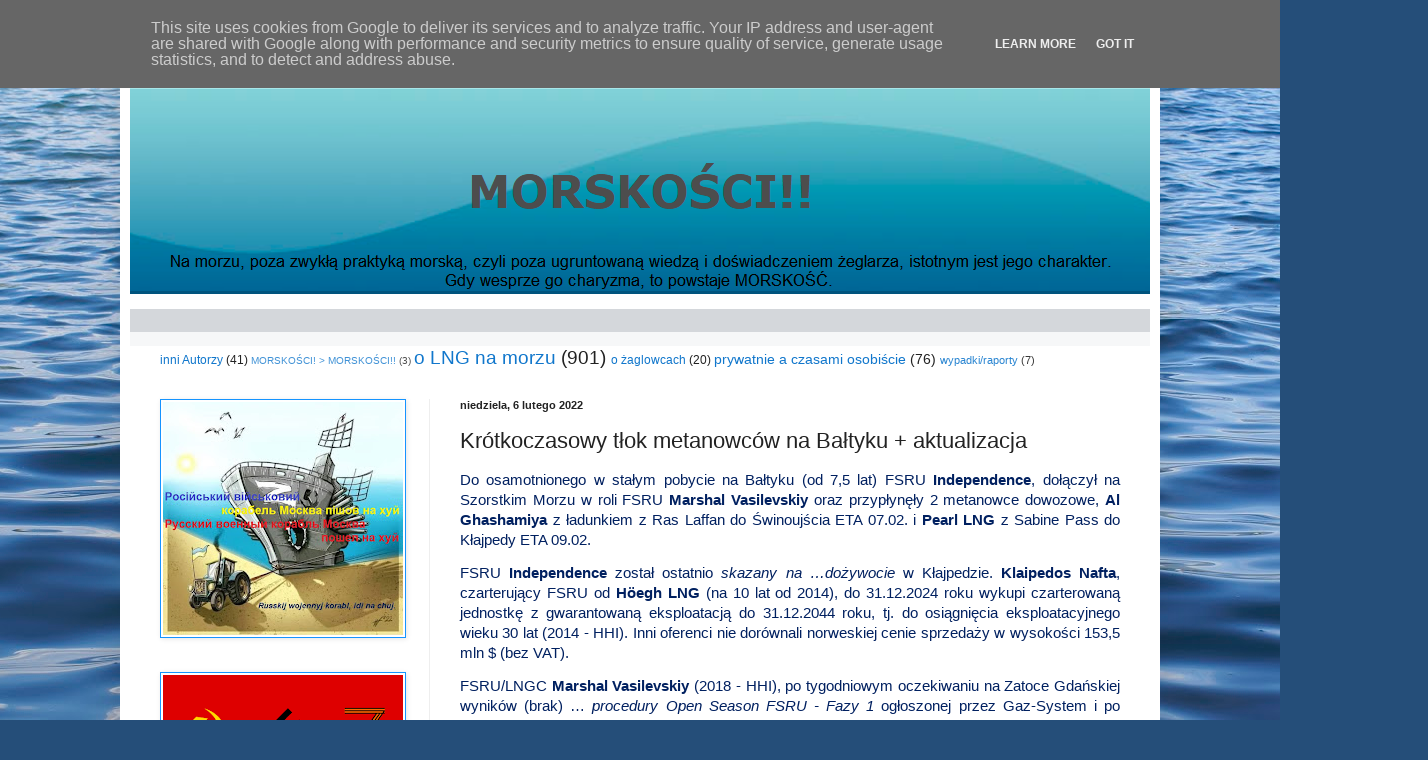

--- FILE ---
content_type: text/html; charset=UTF-8
request_url: https://www.morskosci.pl/2022/02/krotko-czasowy-tok-metanowcow-na-batyku.html
body_size: 21197
content:
<!DOCTYPE html>
<html class='v2' dir='ltr' lang='pl'>
<head>
<link href='https://www.blogger.com/static/v1/widgets/335934321-css_bundle_v2.css' rel='stylesheet' type='text/css'/>
<meta content='width=1100' name='viewport'/>
<meta content='text/html; charset=UTF-8' http-equiv='Content-Type'/>
<meta content='blogger' name='generator'/>
<link href='https://www.morskosci.pl/favicon.ico' rel='icon' type='image/x-icon'/>
<link href='https://www.morskosci.pl/2022/02/krotko-czasowy-tok-metanowcow-na-batyku.html' rel='canonical'/>
<link rel="alternate" type="application/atom+xml" title="MORSKOŚCI!! - Atom" href="https://www.morskosci.pl/feeds/posts/default" />
<link rel="alternate" type="application/rss+xml" title="MORSKOŚCI!! - RSS" href="https://www.morskosci.pl/feeds/posts/default?alt=rss" />
<link rel="service.post" type="application/atom+xml" title="MORSKOŚCI!! - Atom" href="https://www.blogger.com/feeds/8024485396565394875/posts/default" />

<link rel="alternate" type="application/atom+xml" title="MORSKOŚCI!! - Atom" href="https://www.morskosci.pl/feeds/2332358720693973849/comments/default" />
<!--Can't find substitution for tag [blog.ieCssRetrofitLinks]-->
<link href='https://blogger.googleusercontent.com/img/a/AVvXsEj2cYVReDOmWE-3hBUcn5rJKs_aTNmr33SFLRkh_kE_Bv-DW8pxoM4Ep4Z9m5ffuYQ0CHOflqmrajOV9bPmlQI8c4vw6Pl_mwri360tpMsQPJOIlktXo7cjZdyQCCpaBgRbLKHk6dEA0KD8xzydKqhwv9UNn2yZTE-VqPWSzKuAeNPin1VGqNCR47-L=s16000' rel='image_src'/>
<meta content='https://www.morskosci.pl/2022/02/krotko-czasowy-tok-metanowcow-na-batyku.html' property='og:url'/>
<meta content='Krótkoczasowy tłok metanowców na Bałtyku + aktualizacja' property='og:title'/>
<meta content='Do osamotnionego w stałym pobycie na Bałtyku (od 7,5 lat) FSRU Independence , dołączył na Szorstkim Morzu w roli FSRU Marshal Vasilevskiy  o...' property='og:description'/>
<meta content='https://blogger.googleusercontent.com/img/a/AVvXsEj2cYVReDOmWE-3hBUcn5rJKs_aTNmr33SFLRkh_kE_Bv-DW8pxoM4Ep4Z9m5ffuYQ0CHOflqmrajOV9bPmlQI8c4vw6Pl_mwri360tpMsQPJOIlktXo7cjZdyQCCpaBgRbLKHk6dEA0KD8xzydKqhwv9UNn2yZTE-VqPWSzKuAeNPin1VGqNCR47-L=w1200-h630-p-k-no-nu' property='og:image'/>
<title>MORSKOŚCI!!: Krótkoczasowy tłok metanowców na Bałtyku + aktualizacja</title>
<style id='page-skin-1' type='text/css'><!--
/*
-----------------------------------------------
Blogger Template Style
Name:     Simple
Designer: Blogger
URL:      www.blogger.com
----------------------------------------------- */
/* Content
----------------------------------------------- */
body {
font: normal normal 12px Arial, Tahoma, Helvetica, FreeSans, sans-serif;
color: #222222;
background: #254e79 url(//themes.googleusercontent.com/image?id=1jxYoxoGsXvGNeh1j3R1CxTHM6kEA-pjL6ffx9p6qCKf1IavI6sTgUCBrj-tWV-RZc7lR) no-repeat fixed top center /* Credit: MichaelJay (http://www.istockphoto.com/file_closeup.php?id=6416995&platform=blogger) */;
padding: 0 40px 40px 40px;
}
html body .region-inner {
min-width: 0;
max-width: 100%;
width: auto;
}
h2 {
font-size: 22px;
}
a:link {
text-decoration:none;
color: #1177cc;
}
a:visited {
text-decoration:none;
color: #888888;
}
a:hover {
text-decoration:underline;
color: #0065ff;
}
.body-fauxcolumn-outer .fauxcolumn-inner {
background: transparent none repeat scroll top left;
_background-image: none;
}
.body-fauxcolumn-outer .cap-top {
position: absolute;
z-index: 1;
height: 400px;
width: 100%;
}
.body-fauxcolumn-outer .cap-top .cap-left {
width: 100%;
background: transparent none repeat-x scroll top left;
_background-image: none;
}
.content-outer {
-moz-box-shadow: 0 0 40px rgba(0, 0, 0, .15);
-webkit-box-shadow: 0 0 5px rgba(0, 0, 0, .15);
-goog-ms-box-shadow: 0 0 10px #333333;
box-shadow: 0 0 40px rgba(0, 0, 0, .15);
margin-bottom: 1px;
}
.content-inner {
padding: 10px 10px;
}
.content-inner {
background-color: #ffffff;
}
/* Header
----------------------------------------------- */
.header-outer {
background: #1177cc url(https://resources.blogblog.com/blogblog/data/1kt/simple/gradients_light.png) repeat-x scroll 0 -400px;
_background-image: none;
}
.Header h1 {
font: normal bold 60px Arial, Tahoma, Helvetica, FreeSans, sans-serif;
color: #ffffff;
text-shadow: 1px 2px 3px rgba(0, 0, 0, .2);
}
.Header h1 a {
color: #ffffff;
}
.Header .description {
font-size: 140%;
color: #ffffff;
}
.header-inner .Header .titlewrapper {
padding: 22px 30px;
}
.header-inner .Header .descriptionwrapper {
padding: 0 30px;
}
/* Tabs
----------------------------------------------- */
.tabs-inner .section:first-child {
border-top: 0 solid #eeeeee;
}
.tabs-inner .section:first-child ul {
margin-top: -0;
border-top: 0 solid #eeeeee;
border-left: 0 solid #eeeeee;
border-right: 0 solid #eeeeee;
}
.tabs-inner .widget ul {
background: #f5f5f5 url(https://resources.blogblog.com/blogblog/data/1kt/simple/gradients_light.png) repeat-x scroll 0 -800px;
_background-image: none;
border-bottom: 1px solid #eeeeee;
margin-top: 0;
margin-left: -30px;
margin-right: -30px;
}
.tabs-inner .widget li a {
display: inline-block;
padding: .6em 1em;
font: normal normal 14px Arial, Tahoma, Helvetica, FreeSans, sans-serif;
color: #999999;
border-left: 1px solid #ffffff;
border-right: 1px solid #eeeeee;
}
.tabs-inner .widget li:first-child a {
border-left: none;
}
.tabs-inner .widget li.selected a, .tabs-inner .widget li a:hover {
color: #000000;
background-color: #eeeeee;
text-decoration: none;
}
/* Columns
----------------------------------------------- */
.main-outer {
border-top: 0 solid #eeeeee;
}
.fauxcolumn-left-outer .fauxcolumn-inner {
border-right: 1px solid #eeeeee;
}
.fauxcolumn-right-outer .fauxcolumn-inner {
border-left: 1px solid #eeeeee;
}
/* Headings
----------------------------------------------- */
div.widget > h2,
div.widget h2.title {
margin: 0 0 1em 0;
font: normal bold 11px Arial, Tahoma, Helvetica, FreeSans, sans-serif;
color: #000000;
}
/* Widgets
----------------------------------------------- */
.widget .zippy {
color: #999999;
text-shadow: 2px 2px 1px rgba(0, 0, 0, .1);
}
.widget .popular-posts ul {
list-style: none;
}
/* Posts
----------------------------------------------- */
h2.date-header {
font: normal bold 11px Arial, Tahoma, Helvetica, FreeSans, sans-serif;
}
.date-header span {
background-color: rgba(0, 0, 0, 0);
color: #222222;
padding: inherit;
letter-spacing: inherit;
margin: inherit;
}
.main-inner {
padding-top: 30px;
padding-bottom: 30px;
}
.main-inner .column-center-inner {
padding: 0 15px;
}
.main-inner .column-center-inner .section {
margin: 0 15px;
}
.post {
margin: 0 0 25px 0;
}
h3.post-title, .comments h4 {
font: normal normal 22px Arial, Tahoma, Helvetica, FreeSans, sans-serif;
margin: .75em 0 0;
}
.post-body {
font-size: 110%;
line-height: 1.4;
position: relative;
}
.post-body img, .post-body .tr-caption-container, .Profile img, .Image img,
.BlogList .item-thumbnail img {
padding: 2px;
background: #ffffff;
border: 1px solid #1594ff;
-moz-box-shadow: 1px 1px 5px rgba(0, 0, 0, .1);
-webkit-box-shadow: 1px 1px 5px rgba(0, 0, 0, .1);
box-shadow: 1px 1px 5px rgba(0, 0, 0, .1);
}
.post-body img, .post-body .tr-caption-container {
padding: 5px;
}
.post-body .tr-caption-container {
color: #222222;
}
.post-body .tr-caption-container img {
padding: 0;
background: transparent;
border: none;
-moz-box-shadow: 0 0 0 rgba(0, 0, 0, .1);
-webkit-box-shadow: 0 0 0 rgba(0, 0, 0, .1);
box-shadow: 0 0 0 rgba(0, 0, 0, .1);
}
.post-header {
margin: 0 0 1.5em;
line-height: 1.6;
font-size: 90%;
}
.post-footer {
margin: 20px -2px 0;
padding: 5px 10px;
color: #666666;
background-color: #f9f9f9;
border-bottom: 1px solid #eeeeee;
line-height: 1.6;
font-size: 90%;
}
#comments .comment-author {
padding-top: 1.5em;
border-top: 1px solid #eeeeee;
background-position: 0 1.5em;
}
#comments .comment-author:first-child {
padding-top: 0;
border-top: none;
}
.avatar-image-container {
margin: .2em 0 0;
}
#comments .avatar-image-container img {
border: 1px solid #1594ff;
}
/* Comments
----------------------------------------------- */
.comments .comments-content .icon.blog-author {
background-repeat: no-repeat;
background-image: url([data-uri]);
}
.comments .comments-content .loadmore a {
border-top: 1px solid #999999;
border-bottom: 1px solid #999999;
}
.comments .comment-thread.inline-thread {
background-color: #f9f9f9;
}
.comments .continue {
border-top: 2px solid #999999;
}
/* Accents
---------------------------------------------- */
.section-columns td.columns-cell {
border-left: 1px solid #eeeeee;
}
.blog-pager {
background: transparent none no-repeat scroll top center;
}
.blog-pager-older-link, .home-link,
.blog-pager-newer-link {
background-color: #ffffff;
padding: 5px;
}
.footer-outer {
border-top: 0 dashed #bbbbbb;
}
/* Mobile
----------------------------------------------- */
body.mobile  {
background-size: auto;
}
.mobile .body-fauxcolumn-outer {
background: transparent none repeat scroll top left;
}
.mobile .body-fauxcolumn-outer .cap-top {
background-size: 100% auto;
}
.mobile .content-outer {
-webkit-box-shadow: 0 0 3px rgba(0, 0, 0, .15);
box-shadow: 0 0 3px rgba(0, 0, 0, .15);
}
.mobile .tabs-inner .widget ul {
margin-left: 0;
margin-right: 0;
}
.mobile .post {
margin: 0;
}
.mobile .main-inner .column-center-inner .section {
margin: 0;
}
.mobile .date-header span {
padding: 0.1em 10px;
margin: 0 -10px;
}
.mobile h3.post-title {
margin: 0;
}
.mobile .blog-pager {
background: transparent none no-repeat scroll top center;
}
.mobile .footer-outer {
border-top: none;
}
.mobile .main-inner, .mobile .footer-inner {
background-color: #ffffff;
}
.mobile-index-contents {
color: #222222;
}
.mobile-link-button {
background-color: #1177cc;
}
.mobile-link-button a:link, .mobile-link-button a:visited {
color: #ffffff;
}
.mobile .tabs-inner .section:first-child {
border-top: none;
}
.mobile .tabs-inner .PageList .widget-content {
background-color: #eeeeee;
color: #000000;
border-top: 1px solid #eeeeee;
border-bottom: 1px solid #eeeeee;
}
.mobile .tabs-inner .PageList .widget-content .pagelist-arrow {
border-left: 1px solid #eeeeee;
}

--></style>
<style id='template-skin-1' type='text/css'><!--
body {
min-width: 1040px;
}
.content-outer, .content-fauxcolumn-outer, .region-inner {
min-width: 1040px;
max-width: 1040px;
_width: 1040px;
}
.main-inner .columns {
padding-left: 300px;
padding-right: 0px;
}
.main-inner .fauxcolumn-center-outer {
left: 300px;
right: 0px;
/* IE6 does not respect left and right together */
_width: expression(this.parentNode.offsetWidth -
parseInt("300px") -
parseInt("0px") + 'px');
}
.main-inner .fauxcolumn-left-outer {
width: 300px;
}
.main-inner .fauxcolumn-right-outer {
width: 0px;
}
.main-inner .column-left-outer {
width: 300px;
right: 100%;
margin-left: -300px;
}
.main-inner .column-right-outer {
width: 0px;
margin-right: -0px;
}
#layout {
min-width: 0;
}
#layout .content-outer {
min-width: 0;
width: 800px;
}
#layout .region-inner {
min-width: 0;
width: auto;
}
body#layout div.add_widget {
padding: 8px;
}
body#layout div.add_widget a {
margin-left: 32px;
}
--></style>
<style>
    body {background-image:url(\/\/themes.googleusercontent.com\/image?id=1jxYoxoGsXvGNeh1j3R1CxTHM6kEA-pjL6ffx9p6qCKf1IavI6sTgUCBrj-tWV-RZc7lR);}
    
@media (max-width: 200px) { body {background-image:url(\/\/themes.googleusercontent.com\/image?id=1jxYoxoGsXvGNeh1j3R1CxTHM6kEA-pjL6ffx9p6qCKf1IavI6sTgUCBrj-tWV-RZc7lR&options=w200);}}
@media (max-width: 400px) and (min-width: 201px) { body {background-image:url(\/\/themes.googleusercontent.com\/image?id=1jxYoxoGsXvGNeh1j3R1CxTHM6kEA-pjL6ffx9p6qCKf1IavI6sTgUCBrj-tWV-RZc7lR&options=w400);}}
@media (max-width: 800px) and (min-width: 401px) { body {background-image:url(\/\/themes.googleusercontent.com\/image?id=1jxYoxoGsXvGNeh1j3R1CxTHM6kEA-pjL6ffx9p6qCKf1IavI6sTgUCBrj-tWV-RZc7lR&options=w800);}}
@media (max-width: 1200px) and (min-width: 801px) { body {background-image:url(\/\/themes.googleusercontent.com\/image?id=1jxYoxoGsXvGNeh1j3R1CxTHM6kEA-pjL6ffx9p6qCKf1IavI6sTgUCBrj-tWV-RZc7lR&options=w1200);}}
/* Last tag covers anything over one higher than the previous max-size cap. */
@media (min-width: 1201px) { body {background-image:url(\/\/themes.googleusercontent.com\/image?id=1jxYoxoGsXvGNeh1j3R1CxTHM6kEA-pjL6ffx9p6qCKf1IavI6sTgUCBrj-tWV-RZc7lR&options=w1600);}}
  </style>
<link href='https://www.blogger.com/dyn-css/authorization.css?targetBlogID=8024485396565394875&amp;zx=f8ea4c44-e61e-4c83-af62-8709eca77bcf' media='none' onload='if(media!=&#39;all&#39;)media=&#39;all&#39;' rel='stylesheet'/><noscript><link href='https://www.blogger.com/dyn-css/authorization.css?targetBlogID=8024485396565394875&amp;zx=f8ea4c44-e61e-4c83-af62-8709eca77bcf' rel='stylesheet'/></noscript>
<meta name='google-adsense-platform-account' content='ca-host-pub-1556223355139109'/>
<meta name='google-adsense-platform-domain' content='blogspot.com'/>

<script type="text/javascript" language="javascript">
  // Supply ads personalization default for EEA readers
  // See https://www.blogger.com/go/adspersonalization
  adsbygoogle = window.adsbygoogle || [];
  if (typeof adsbygoogle.requestNonPersonalizedAds === 'undefined') {
    adsbygoogle.requestNonPersonalizedAds = 1;
  }
</script>


</head>
<body class='loading variant-bold'>
<div class='navbar section' id='navbar' name='Pasek nawigacyjny'><div class='widget Navbar' data-version='1' id='Navbar1'><script type="text/javascript">
    function setAttributeOnload(object, attribute, val) {
      if(window.addEventListener) {
        window.addEventListener('load',
          function(){ object[attribute] = val; }, false);
      } else {
        window.attachEvent('onload', function(){ object[attribute] = val; });
      }
    }
  </script>
<div id="navbar-iframe-container"></div>
<script type="text/javascript" src="https://apis.google.com/js/platform.js"></script>
<script type="text/javascript">
      gapi.load("gapi.iframes:gapi.iframes.style.bubble", function() {
        if (gapi.iframes && gapi.iframes.getContext) {
          gapi.iframes.getContext().openChild({
              url: 'https://www.blogger.com/navbar/8024485396565394875?po\x3d2332358720693973849\x26origin\x3dhttps://www.morskosci.pl',
              where: document.getElementById("navbar-iframe-container"),
              id: "navbar-iframe"
          });
        }
      });
    </script><script type="text/javascript">
(function() {
var script = document.createElement('script');
script.type = 'text/javascript';
script.src = '//pagead2.googlesyndication.com/pagead/js/google_top_exp.js';
var head = document.getElementsByTagName('head')[0];
if (head) {
head.appendChild(script);
}})();
</script>
</div></div>
<div class='body-fauxcolumns'>
<div class='fauxcolumn-outer body-fauxcolumn-outer'>
<div class='cap-top'>
<div class='cap-left'></div>
<div class='cap-right'></div>
</div>
<div class='fauxborder-left'>
<div class='fauxborder-right'></div>
<div class='fauxcolumn-inner'>
</div>
</div>
<div class='cap-bottom'>
<div class='cap-left'></div>
<div class='cap-right'></div>
</div>
</div>
</div>
<div class='content'>
<div class='content-fauxcolumns'>
<div class='fauxcolumn-outer content-fauxcolumn-outer'>
<div class='cap-top'>
<div class='cap-left'></div>
<div class='cap-right'></div>
</div>
<div class='fauxborder-left'>
<div class='fauxborder-right'></div>
<div class='fauxcolumn-inner'>
</div>
</div>
<div class='cap-bottom'>
<div class='cap-left'></div>
<div class='cap-right'></div>
</div>
</div>
</div>
<div class='content-outer'>
<div class='content-cap-top cap-top'>
<div class='cap-left'></div>
<div class='cap-right'></div>
</div>
<div class='fauxborder-left content-fauxborder-left'>
<div class='fauxborder-right content-fauxborder-right'></div>
<div class='content-inner'>
<header>
<div class='header-outer'>
<div class='header-cap-top cap-top'>
<div class='cap-left'></div>
<div class='cap-right'></div>
</div>
<div class='fauxborder-left header-fauxborder-left'>
<div class='fauxborder-right header-fauxborder-right'></div>
<div class='region-inner header-inner'>
<div class='header section' id='header' name='Nagłówek'><div class='widget Header' data-version='1' id='Header1'>
<div id='header-inner'>
<a href='https://www.morskosci.pl/' style='display: block'>
<img alt='MORSKOŚCI!!' height='306px; ' id='Header1_headerimg' src='https://blogger.googleusercontent.com/img/b/R29vZ2xl/AVvXsEi3ub_Hndk3IjPUdl6qcbIXDbotaBD4RQbNIJEBKY5auwJs-0cxLwvaF8y4MrWD990ZcT8NTrzJ7A5bNOnejc6oNGftTZhFTD0ikukuCW05ZK2rsfuRO_v4WGAV9iq6LraJNEahyphenhyphenTwus6A/s1600/MORSKOSCI_x4.png' style='display: block' width='1024px; '/>
</a>
</div>
</div></div>
</div>
</div>
<div class='header-cap-bottom cap-bottom'>
<div class='cap-left'></div>
<div class='cap-right'></div>
</div>
</div>
</header>
<div class='tabs-outer'>
<div class='tabs-cap-top cap-top'>
<div class='cap-left'></div>
<div class='cap-right'></div>
</div>
<div class='fauxborder-left tabs-fauxborder-left'>
<div class='fauxborder-right tabs-fauxborder-right'></div>
<div class='region-inner tabs-inner'>
<div class='tabs section' id='crosscol' name='Wszystkie kolumny'><div class='widget Label' data-version='1' id='Label1'>
<h2>Etykiety</h2>
<div class='widget-content cloud-label-widget-content'>
<span class='label-size label-size-3'>
<a dir='ltr' href='https://www.morskosci.pl/search/label/inni%20Autorzy'>inni Autorzy</a>
<span class='label-count' dir='ltr'>(41)</span>
</span>
<span class='label-size label-size-1'>
<a dir='ltr' href='https://www.morskosci.pl/search/label/MORSKO%C5%9ACI%21%20%3E%20MORSKO%C5%9ACI%21%21'>MORSKOŚCI! &gt; MORSKOŚCI!!</a>
<span class='label-count' dir='ltr'>(3)</span>
</span>
<span class='label-size label-size-5'>
<a dir='ltr' href='https://www.morskosci.pl/search/label/o%20LNG%20na%20morzu'>o LNG na morzu</a>
<span class='label-count' dir='ltr'>(901)</span>
</span>
<span class='label-size label-size-3'>
<a dir='ltr' href='https://www.morskosci.pl/search/label/o%20%C5%BCaglowcach'>o żaglowcach</a>
<span class='label-count' dir='ltr'>(20)</span>
</span>
<span class='label-size label-size-4'>
<a dir='ltr' href='https://www.morskosci.pl/search/label/prywatnie%20a%20czasami%20osobi%C5%9Bcie'>prywatnie a czasami osobiście</a>
<span class='label-count' dir='ltr'>(76)</span>
</span>
<span class='label-size label-size-2'>
<a dir='ltr' href='https://www.morskosci.pl/search/label/wypadki%2Fraporty'>wypadki/raporty</a>
<span class='label-count' dir='ltr'>(7)</span>
</span>
<div class='clear'></div>
</div>
</div></div>
<div class='tabs no-items section' id='crosscol-overflow' name='Cross-Column 2'></div>
</div>
</div>
<div class='tabs-cap-bottom cap-bottom'>
<div class='cap-left'></div>
<div class='cap-right'></div>
</div>
</div>
<div class='main-outer'>
<div class='main-cap-top cap-top'>
<div class='cap-left'></div>
<div class='cap-right'></div>
</div>
<div class='fauxborder-left main-fauxborder-left'>
<div class='fauxborder-right main-fauxborder-right'></div>
<div class='region-inner main-inner'>
<div class='columns fauxcolumns'>
<div class='fauxcolumn-outer fauxcolumn-center-outer'>
<div class='cap-top'>
<div class='cap-left'></div>
<div class='cap-right'></div>
</div>
<div class='fauxborder-left'>
<div class='fauxborder-right'></div>
<div class='fauxcolumn-inner'>
</div>
</div>
<div class='cap-bottom'>
<div class='cap-left'></div>
<div class='cap-right'></div>
</div>
</div>
<div class='fauxcolumn-outer fauxcolumn-left-outer'>
<div class='cap-top'>
<div class='cap-left'></div>
<div class='cap-right'></div>
</div>
<div class='fauxborder-left'>
<div class='fauxborder-right'></div>
<div class='fauxcolumn-inner'>
</div>
</div>
<div class='cap-bottom'>
<div class='cap-left'></div>
<div class='cap-right'></div>
</div>
</div>
<div class='fauxcolumn-outer fauxcolumn-right-outer'>
<div class='cap-top'>
<div class='cap-left'></div>
<div class='cap-right'></div>
</div>
<div class='fauxborder-left'>
<div class='fauxborder-right'></div>
<div class='fauxcolumn-inner'>
</div>
</div>
<div class='cap-bottom'>
<div class='cap-left'></div>
<div class='cap-right'></div>
</div>
</div>
<!-- corrects IE6 width calculation -->
<div class='columns-inner'>
<div class='column-center-outer'>
<div class='column-center-inner'>
<div class='main section' id='main' name='Główny'><div class='widget Blog' data-version='1' id='Blog1'>
<div class='blog-posts hfeed'>

          <div class="date-outer">
        
<h2 class='date-header'><span>niedziela, 6 lutego 2022</span></h2>

          <div class="date-posts">
        
<div class='post-outer'>
<div class='post hentry uncustomized-post-template' itemprop='blogPost' itemscope='itemscope' itemtype='http://schema.org/BlogPosting'>
<meta content='https://blogger.googleusercontent.com/img/a/AVvXsEj2cYVReDOmWE-3hBUcn5rJKs_aTNmr33SFLRkh_kE_Bv-DW8pxoM4Ep4Z9m5ffuYQ0CHOflqmrajOV9bPmlQI8c4vw6Pl_mwri360tpMsQPJOIlktXo7cjZdyQCCpaBgRbLKHk6dEA0KD8xzydKqhwv9UNn2yZTE-VqPWSzKuAeNPin1VGqNCR47-L=s16000' itemprop='image_url'/>
<meta content='8024485396565394875' itemprop='blogId'/>
<meta content='2332358720693973849' itemprop='postId'/>
<a name='2332358720693973849'></a>
<h3 class='post-title entry-title' itemprop='name'>
Krótkoczasowy tłok metanowców na Bałtyku + aktualizacja
</h3>
<div class='post-header'>
<div class='post-header-line-1'></div>
</div>
<div class='post-body entry-content' id='post-body-2332358720693973849' itemprop='description articleBody'>
<p></p><p class="MsoNormal" style="text-align: justify;"><span face="&quot;Arial&quot;,&quot;sans-serif&quot;" style="color: #002060; font-size: 11pt; mso-bidi-font-style: italic;">Do
osamotnionego w stałym pobycie na Bałtyku (od 7,5 lat) FSRU <b style="mso-bidi-font-weight: normal;">Independence</b>, dołączył na Szorstkim
Morzu w roli FSRU <b style="mso-bidi-font-weight: normal;">Marshal Vasilevskiy</b>
oraz przypłynęły 2 metanowce dowozowe, <b style="mso-bidi-font-weight: normal;">Al
Ghashamiya</b> z ładunkiem z Ras Laffan do Świnoujścia ETA 07.02. i <b style="mso-bidi-font-weight: normal;">Pearl LNG</b> z Sabine Pass do Kłajpedy ETA
09.02.&nbsp;<span></span></span></p><a name="more"></a><p></p>

<p class="MsoNormal" style="text-align: justify;"><span face="&quot;Arial&quot;,&quot;sans-serif&quot;" style="color: #002060; font-size: 11pt; mso-bidi-font-style: italic;">FSRU
<b style="mso-bidi-font-weight: normal;">Independence</b> został ostatnio <i>skazany
na &#8230;dożywocie</i> w Kłajpedzie. <b style="mso-bidi-font-weight: normal;">Klaipedos
Nafta</b>, czarterujący FSRU od <b style="mso-bidi-font-weight: normal;">Höegh
LNG</b> (na 10 lat od 2014), do 31.12.2024 roku wykupi czarterowaną jednostkę z
gwarantowaną eksploatacją do 31.12.2044 roku, tj. do osiągnięcia
eksploatacyjnego</span> <span face="&quot;Arial&quot;,&quot;sans-serif&quot;" style="color: #002060; font-size: 11pt; mso-bidi-font-style: italic;">wieku 30 lat (2014 - HHI). Inni
oferenci nie dorównali norweskiej cenie sprzedaży w wysokości 153,5 mln $ (bez VAT).</span></p>

<p class="MsoNormal" style="text-align: justify;"><span face="&quot;Arial&quot;,&quot;sans-serif&quot;" style="color: #002060; font-size: 11pt; mso-bidi-font-style: italic;">FSRU/LNGC
<b style="mso-bidi-font-weight: normal;">Marshal Vasilevskiy</b> (2018 - HHI), po
tygodniowym oczekiwaniu na Zatoce Gdańskiej wyników (brak) &#8230; <i>procedury Open
Season FSRU - Fazy 1</i> ogłoszonej przez Gaz-System i po przeczekaniu <a href="https://www.morskosci.pl/2022/01/niz-nadia-orkan-malik.html">niżu/orkanu
Nadia/Malik</a>, oraz po wypłaszczeniu się Bałtyku Południowo-Wschodniego, jako
LNGC&#8594;FSRU zawinął 02.02. do rosyjskiego terminalu przy Pionierskij. Ładunek
dowiózł z Zeebrugge (pośrednik?), a wytwórczo z Sabetta (?).</span></p>

<div class="separator" style="clear: both; text-align: center;"><a href="https://blogger.googleusercontent.com/img/a/AVvXsEj2cYVReDOmWE-3hBUcn5rJKs_aTNmr33SFLRkh_kE_Bv-DW8pxoM4Ep4Z9m5ffuYQ0CHOflqmrajOV9bPmlQI8c4vw6Pl_mwri360tpMsQPJOIlktXo7cjZdyQCCpaBgRbLKHk6dEA0KD8xzydKqhwv9UNn2yZTE-VqPWSzKuAeNPin1VGqNCR47-L=s750" style="margin-left: 1em; margin-right: 1em;"><img border="0" data-original-height="380" data-original-width="750" src="https://blogger.googleusercontent.com/img/a/AVvXsEj2cYVReDOmWE-3hBUcn5rJKs_aTNmr33SFLRkh_kE_Bv-DW8pxoM4Ep4Z9m5ffuYQ0CHOflqmrajOV9bPmlQI8c4vw6Pl_mwri360tpMsQPJOIlktXo7cjZdyQCCpaBgRbLKHk6dEA0KD8xzydKqhwv9UNn2yZTE-VqPWSzKuAeNPin1VGqNCR47-L=s16000" /></a></div>

<p class="MsoNormal" style="text-align: justify;"><b style="mso-bidi-font-weight: normal;"><span face="&quot;Arial&quot;,&quot;sans-serif&quot;" style="color: #002060; font-size: 11pt; mso-bidi-font-style: italic;">Al Ghashamiya</span></b><span face="&quot;Arial&quot;,&quot;sans-serif&quot;" style="color: #002060; font-size: 11pt; mso-bidi-font-style: italic;"> odwiedza Bałtyk-Świnoujście po raz 6. Jest w tej
4-ce największym metanowcem i największym bywającym na Bałtyku. W
prezentowanej grupie jest najstarszym (IV 2009 - SHI).<br /></span><span face="Arial, &quot;sans-serif&quot;" style="color: #002060; font-size: 11pt;">Natomiast
</span><b style="color: #002060; font-family: Arial, &quot;sans-serif&quot;; font-size: 11pt;">Pearl LNG </b><span face="Arial, &quot;sans-serif&quot;" style="color: #002060; font-size: 11pt;">debiutuje w Kłajpedzie i
na Bałtyku - jest najmłodszym z tej grupy (2020 - SHI). Dowiezie 104 ładunek
masowy do </span><b style="color: #002060; font-family: Arial, &quot;sans-serif&quot;; font-size: 11pt;">FSRU Independence</b><span face="Arial, &quot;sans-serif&quot;" style="color: #002060; font-size: 11pt;">.</span></p>

<p class="MsoNormal" style="text-align: justify;"><span face="&quot;Arial&quot;,&quot;sans-serif&quot;" style="color: #002060; font-size: 11pt; mso-bidi-font-style: italic;">W przypadku
opóźnienia w rozładunku - istnieje zagrożenie trudnych warunków
meteorologicznych na Bałtyku - to zwłaszcza ten drugi może spotkać się w Kattegacie
- Skagerraku z <b style="mso-bidi-font-weight: normal;">Global Sea Spirit</b>, płynącym
z Freeport do Świnoujścia z ETA 13 v 14.02.&nbsp;</span><span face="Arial, &quot;sans-serif&quot;" style="color: #002060; font-size: 11pt; text-align: left;">(co
doba zmiana!).<br /></span><span face="Arial, &quot;sans-serif&quot;" style="color: #002060; font-size: 11pt;">Czyli łącznie będą </span><b style="color: #002060; font-family: Arial, &quot;sans-serif&quot;; font-size: 11pt;">4</b><span face="Arial, &quot;sans-serif&quot;" style="color: #002060; font-size: 11pt;"> dostawy w I połowie lutego do </span><b style="color: #002060; font-family: Arial, &quot;sans-serif&quot;; font-size: 11pt;">3</b><span face="Arial, &quot;sans-serif&quot;" style="color: #002060; font-size: 11pt;"> terminali południowo-bałtyckich. Natomiast w II połowie lutego na
M. Bałtyckie prawdopodobnie wpłynie jeszcze 1 metanowiec z ładunkiem do
Świnoujścia.</span></p><p class="MsoNormal" style="text-align: justify;"><u><span face="&quot;Arial&quot;,&quot;sans-serif&quot;" style="color: #0070c0; font-size: 11pt; mso-bidi-font-style: italic;">Korekta
i aktualizacja</span></u><span face="&quot;Arial&quot;,&quot;sans-serif&quot;" style="color: #0070c0; font-size: 11pt; mso-bidi-font-style: italic;"> (07.02.).</span></p><p class="MsoNormal" style="text-align: justify;"><span face="&quot;Arial&quot;,&quot;sans-serif&quot;" style="color: #0070c0; font-size: 11pt; mso-bidi-font-style: italic;">Na
Bałtyku od 02.02. przebywa jeszcze 1 metanowiec, <b>Energy Integrity</b>! Po bunkrowaniu na redzie Goeteborga, 04.02.
przypłynął na Bałtyk Południowo-Wschodni (20 Mm na N od Rozewia) i rozpoczął
trawersowanie Półwyspu Helskiego, tam i z powrotem, wzdłuż granicy naszych wód
terytorialnych.</span></p><div class="separator" style="clear: both; text-align: center;"><a href="https://blogger.googleusercontent.com/img/a/AVvXsEgFL8CB3Y5lKbS6SosQihKI4TMH9ltCBnnpmKLRCqPvJz8cIwH489WaPXEhTlDS6SPwK33lbI2LafM0zCNMX7y5qkD0HL3HS4IWWdXn7HxdyFKpzg7j3m7sUplgQDL492BESU0YLHewT8fXqvfvV1Z-olVGO1qLLaDriwpW10HiZcJpKglg9RLX4aQr=s930" style="margin-left: 1em; margin-right: 1em;"><img border="0" data-original-height="490" data-original-width="930" src="https://blogger.googleusercontent.com/img/a/AVvXsEgFL8CB3Y5lKbS6SosQihKI4TMH9ltCBnnpmKLRCqPvJz8cIwH489WaPXEhTlDS6SPwK33lbI2LafM0zCNMX7y5qkD0HL3HS4IWWdXn7HxdyFKpzg7j3m7sUplgQDL492BESU0YLHewT8fXqvfvV1Z-olVGO1qLLaDriwpW10HiZcJpKglg9RLX4aQr=s16000" /></a></div><p class="MsoNormal" style="text-align: justify;"><span face="&quot;Arial&quot;,&quot;sans-serif&quot;" style="color: #0070c0; font-size: 11pt; mso-bidi-font-style: italic;">O <b>Energy Integrity</b> wspominałem dwukrotnie
[<a href="https://www.morskosci.pl/2021/06/masowe-endeavour-zaiwanianie.html"><span style="color: #0070c0;">02.06.2021</span></a> i <a href="https://www.morskosci.pl/2021/07/energy-endeavour-zawina.html"><span style="color: #0070c0;">03.07.2021</span></a>] w kontekście zawinięcia do
Świnoujścia <b>Energy Endeavour</b>.
Najistotniejsze obecnie przypomnienie: ten LNGC od momentu oddania do
eksploatacji (V 2021 - DSME/&#8222;173&nbsp;400&#8221;) jest <u>wyczarterowany przez <b>Gazprom</b></u>. Armatorem i zarządzającym
jest grecka firma <b>Alpha Gas</b>.</span></p><p align="center" class="MsoNormal" style="text-align: center;"></p><div class="separator" style="clear: both; text-align: center;"><a href="https://blogger.googleusercontent.com/img/a/AVvXsEiED9KVACIFjPcOt-zO6nTnzrH8sh_8sv2EcIRZUCXkR8mdkh1VH6Ypg4Mb5Ayp7XYfeSOsCx3MbU2MyQTtXa0osnYyR4lmrOhH7ua7kL3w9UYKwgJdIbKxmUxUHLLhprE7DRisoLJptQInGbhscOqrPTBQhEbYmpspNn4ViDdTy3MZQ_-I6QYVLGRe=s750" style="margin-left: 1em; margin-right: 1em;"><img border="0" data-original-height="380" data-original-width="750" src="https://blogger.googleusercontent.com/img/a/AVvXsEiED9KVACIFjPcOt-zO6nTnzrH8sh_8sv2EcIRZUCXkR8mdkh1VH6Ypg4Mb5Ayp7XYfeSOsCx3MbU2MyQTtXa0osnYyR4lmrOhH7ua7kL3w9UYKwgJdIbKxmUxUHLLhprE7DRisoLJptQInGbhscOqrPTBQhEbYmpspNn4ViDdTy3MZQ_-I6QYVLGRe=s16000" /></a></div><span face="&quot;Arial&quot;,&quot;sans-serif&quot;" style="color: #0070c0; font-size: 9pt; mso-bidi-font-style: italic;"><div style="text-align: center;"><span style="font-size: 9pt;">Tym samy na Bałtyku równocześnie są 2x FSRU i 3x
LNGC.</span></div></span><p></p><p class="MsoNormal" style="text-align: justify;"><b><span face="&quot;Arial&quot;,&quot;sans-serif&quot;" style="color: #0070c0; font-size: 11pt; mso-bidi-font-style: italic;">Energy Integrity</span></b><span face="&quot;Arial&quot;,&quot;sans-serif&quot;" style="color: #0070c0; font-size: 11pt; mso-bidi-font-style: italic;"> przypłynął na Bałtyk z ładunkiem LNG odebranym z
FLNG <b>Hilli Episeyo</b> (operator Golar
LNG) cumującego/operującego w pobliżu <b>Kribi
w Kamerunie</b> i czerpiącego gaz ziemny ze złoża Sanaga South. Ten FLNG działa
od 2018 roku. <u>Udziały w tym przedsięwzięciu ma &#8230;<b>Gazprom</b></u>.<br /></span><b><span face="&quot;Arial&quot;,&quot;sans-serif&quot;" style="color: #0070c0; font-size: 11pt; mso-bidi-font-style: italic;">Energy Integrity</span></b><span face="Arial, &quot;sans-serif&quot;" style="color: #0070c0; font-size: 11pt;"> odpłynął od burty FLNG 19/20.01. W AIS głosi port
docelowy &#8230;<i>Lipawa! ETA 05.02</i>. Jego poprzednia aktywność, przez około 8
miesięcy, jest trudna do ustalenia.</span></p><p class="MsoNormal" style="text-align: justify;"><span face="Arial, &quot;sans-serif&quot;" style="color: #002060; font-size: 11pt;">

























</span></p><p class="MsoNormal" style="text-align: justify;"><span face="&quot;Arial&quot;,&quot;sans-serif&quot;" style="color: #0070c0; font-size: 11pt; mso-bidi-font-style: italic;">Wysoce
prawdopodobne, że <b>Marshal Vasilevskiy</b>
na dłużej przejmie rolę FSRU. Dotychczas pływał jako LNGC.<o:p></o:p></span></p>

<p class="MsoNormal" style="text-align: justify;"><i><span face="&quot;Arial&quot;,&quot;sans-serif&quot;" style="color: #002060; font-size: 11pt;">Wacław Sałaban, luty 2022 roku.</span></i></p><p class="MsoNormal" style="text-align: center;"><a href="https://blogger.googleusercontent.com/img/a/AVvXsEjHkrgwNgFs69K44xvdYi4-0Yxr6BK2VteMFMR86vBlx1xhIEQGHEhgHtP8pBw3UALN4b-SXnCxhgch2yS5t8rivVLPEo0NY-HR92416QzBmRkmfKQ9D5uimRM7l3aG9DcWCN6kTo6jN59gpkDVRd5OeykofGAxQh0z0f9sQlP4JHLQtQb1mMTLcwC8=s960" style="margin-left: 1em; margin-right: 1em;"><img border="0" data-original-height="595" data-original-width="960" height="396" src="https://blogger.googleusercontent.com/img/a/AVvXsEjHkrgwNgFs69K44xvdYi4-0Yxr6BK2VteMFMR86vBlx1xhIEQGHEhgHtP8pBw3UALN4b-SXnCxhgch2yS5t8rivVLPEo0NY-HR92416QzBmRkmfKQ9D5uimRM7l3aG9DcWCN6kTo6jN59gpkDVRd5OeykofGAxQh0z0f9sQlP4JHLQtQb1mMTLcwC8=w640-h396" width="640" /></a><br /><br /></p><p align="center" class="MsoNormal" style="text-align: center;"><span style="font-size: medium;"><b><span face="Arial, &quot;sans-serif&quot;" style="color: magenta;">LOTOS Asfalt może wysłać na Ukrainę defensywne
uzbrojenie<br /></span></b><b><span face="Arial, &quot;sans-serif&quot;" style="color: magenta;">w ilości dwóch cystern kolejowych ze smołą.</span></b></span></p><p></p>
<div style='clear: both;'></div>
</div>
<div class='post-footer'>
<div class='post-footer-line post-footer-line-1'>
<span class='post-author vcard'>
</span>
<span class='post-timestamp'>
o
<meta content='https://www.morskosci.pl/2022/02/krotko-czasowy-tok-metanowcow-na-batyku.html' itemprop='url'/>
<a class='timestamp-link' href='https://www.morskosci.pl/2022/02/krotko-czasowy-tok-metanowcow-na-batyku.html' rel='bookmark' title='permanent link'><abbr class='published' itemprop='datePublished' title='2022-02-06T22:15:00+01:00'>22:15</abbr></a>
</span>
<span class='post-comment-link'>
</span>
<span class='post-icons'>
<span class='item-action'>
<a href='https://www.blogger.com/email-post/8024485396565394875/2332358720693973849' title='Wyślij posta przez e-mail'>
<img alt='' class='icon-action' height='13' src='https://resources.blogblog.com/img/icon18_email.gif' width='18'/>
</a>
</span>
<span class='item-control blog-admin pid-930686190'>
<a href='https://www.blogger.com/post-edit.g?blogID=8024485396565394875&postID=2332358720693973849&from=pencil' title='Edytuj post'>
<img alt='' class='icon-action' height='18' src='https://resources.blogblog.com/img/icon18_edit_allbkg.gif' width='18'/>
</a>
</span>
</span>
<div class='post-share-buttons goog-inline-block'>
<a class='goog-inline-block share-button sb-email' href='https://www.blogger.com/share-post.g?blogID=8024485396565394875&postID=2332358720693973849&target=email' target='_blank' title='Wyślij pocztą e-mail'><span class='share-button-link-text'>Wyślij pocztą e-mail</span></a><a class='goog-inline-block share-button sb-blog' href='https://www.blogger.com/share-post.g?blogID=8024485396565394875&postID=2332358720693973849&target=blog' onclick='window.open(this.href, "_blank", "height=270,width=475"); return false;' target='_blank' title='Wrzuć na bloga'><span class='share-button-link-text'>Wrzuć na bloga</span></a><a class='goog-inline-block share-button sb-twitter' href='https://www.blogger.com/share-post.g?blogID=8024485396565394875&postID=2332358720693973849&target=twitter' target='_blank' title='Udostępnij w X'><span class='share-button-link-text'>Udostępnij w X</span></a><a class='goog-inline-block share-button sb-facebook' href='https://www.blogger.com/share-post.g?blogID=8024485396565394875&postID=2332358720693973849&target=facebook' onclick='window.open(this.href, "_blank", "height=430,width=640"); return false;' target='_blank' title='Udostępnij w usłudze Facebook'><span class='share-button-link-text'>Udostępnij w usłudze Facebook</span></a><a class='goog-inline-block share-button sb-pinterest' href='https://www.blogger.com/share-post.g?blogID=8024485396565394875&postID=2332358720693973849&target=pinterest' target='_blank' title='Udostępnij w serwisie Pinterest'><span class='share-button-link-text'>Udostępnij w serwisie Pinterest</span></a>
</div>
</div>
<div class='post-footer-line post-footer-line-2'>
<span class='post-labels'>
Etykiety:
<a href='https://www.morskosci.pl/search/label/o%20LNG%20na%20morzu' rel='tag'>o LNG na morzu</a>
</span>
</div>
<div class='post-footer-line post-footer-line-3'>
<span class='post-location'>
</span>
</div>
</div>
</div>
<div class='comments' id='comments'>
<a name='comments'></a>
<h4>2 komentarze:</h4>
<div class='comments-content'>
<script async='async' src='' type='text/javascript'></script>
<script type='text/javascript'>
    (function() {
      var items = null;
      var msgs = null;
      var config = {};

// <![CDATA[
      var cursor = null;
      if (items && items.length > 0) {
        cursor = parseInt(items[items.length - 1].timestamp) + 1;
      }

      var bodyFromEntry = function(entry) {
        var text = (entry &&
                    ((entry.content && entry.content.$t) ||
                     (entry.summary && entry.summary.$t))) ||
            '';
        if (entry && entry.gd$extendedProperty) {
          for (var k in entry.gd$extendedProperty) {
            if (entry.gd$extendedProperty[k].name == 'blogger.contentRemoved') {
              return '<span class="deleted-comment">' + text + '</span>';
            }
          }
        }
        return text;
      }

      var parse = function(data) {
        cursor = null;
        var comments = [];
        if (data && data.feed && data.feed.entry) {
          for (var i = 0, entry; entry = data.feed.entry[i]; i++) {
            var comment = {};
            // comment ID, parsed out of the original id format
            var id = /blog-(\d+).post-(\d+)/.exec(entry.id.$t);
            comment.id = id ? id[2] : null;
            comment.body = bodyFromEntry(entry);
            comment.timestamp = Date.parse(entry.published.$t) + '';
            if (entry.author && entry.author.constructor === Array) {
              var auth = entry.author[0];
              if (auth) {
                comment.author = {
                  name: (auth.name ? auth.name.$t : undefined),
                  profileUrl: (auth.uri ? auth.uri.$t : undefined),
                  avatarUrl: (auth.gd$image ? auth.gd$image.src : undefined)
                };
              }
            }
            if (entry.link) {
              if (entry.link[2]) {
                comment.link = comment.permalink = entry.link[2].href;
              }
              if (entry.link[3]) {
                var pid = /.*comments\/default\/(\d+)\?.*/.exec(entry.link[3].href);
                if (pid && pid[1]) {
                  comment.parentId = pid[1];
                }
              }
            }
            comment.deleteclass = 'item-control blog-admin';
            if (entry.gd$extendedProperty) {
              for (var k in entry.gd$extendedProperty) {
                if (entry.gd$extendedProperty[k].name == 'blogger.itemClass') {
                  comment.deleteclass += ' ' + entry.gd$extendedProperty[k].value;
                } else if (entry.gd$extendedProperty[k].name == 'blogger.displayTime') {
                  comment.displayTime = entry.gd$extendedProperty[k].value;
                }
              }
            }
            comments.push(comment);
          }
        }
        return comments;
      };

      var paginator = function(callback) {
        if (hasMore()) {
          var url = config.feed + '?alt=json&v=2&orderby=published&reverse=false&max-results=50';
          if (cursor) {
            url += '&published-min=' + new Date(cursor).toISOString();
          }
          window.bloggercomments = function(data) {
            var parsed = parse(data);
            cursor = parsed.length < 50 ? null
                : parseInt(parsed[parsed.length - 1].timestamp) + 1
            callback(parsed);
            window.bloggercomments = null;
          }
          url += '&callback=bloggercomments';
          var script = document.createElement('script');
          script.type = 'text/javascript';
          script.src = url;
          document.getElementsByTagName('head')[0].appendChild(script);
        }
      };
      var hasMore = function() {
        return !!cursor;
      };
      var getMeta = function(key, comment) {
        if ('iswriter' == key) {
          var matches = !!comment.author
              && comment.author.name == config.authorName
              && comment.author.profileUrl == config.authorUrl;
          return matches ? 'true' : '';
        } else if ('deletelink' == key) {
          return config.baseUri + '/comment/delete/'
               + config.blogId + '/' + comment.id;
        } else if ('deleteclass' == key) {
          return comment.deleteclass;
        }
        return '';
      };

      var replybox = null;
      var replyUrlParts = null;
      var replyParent = undefined;

      var onReply = function(commentId, domId) {
        if (replybox == null) {
          // lazily cache replybox, and adjust to suit this style:
          replybox = document.getElementById('comment-editor');
          if (replybox != null) {
            replybox.height = '250px';
            replybox.style.display = 'block';
            replyUrlParts = replybox.src.split('#');
          }
        }
        if (replybox && (commentId !== replyParent)) {
          replybox.src = '';
          document.getElementById(domId).insertBefore(replybox, null);
          replybox.src = replyUrlParts[0]
              + (commentId ? '&parentID=' + commentId : '')
              + '#' + replyUrlParts[1];
          replyParent = commentId;
        }
      };

      var hash = (window.location.hash || '#').substring(1);
      var startThread, targetComment;
      if (/^comment-form_/.test(hash)) {
        startThread = hash.substring('comment-form_'.length);
      } else if (/^c[0-9]+$/.test(hash)) {
        targetComment = hash.substring(1);
      }

      // Configure commenting API:
      var configJso = {
        'maxDepth': config.maxThreadDepth
      };
      var provider = {
        'id': config.postId,
        'data': items,
        'loadNext': paginator,
        'hasMore': hasMore,
        'getMeta': getMeta,
        'onReply': onReply,
        'rendered': true,
        'initComment': targetComment,
        'initReplyThread': startThread,
        'config': configJso,
        'messages': msgs
      };

      var render = function() {
        if (window.goog && window.goog.comments) {
          var holder = document.getElementById('comment-holder');
          window.goog.comments.render(holder, provider);
        }
      };

      // render now, or queue to render when library loads:
      if (window.goog && window.goog.comments) {
        render();
      } else {
        window.goog = window.goog || {};
        window.goog.comments = window.goog.comments || {};
        window.goog.comments.loadQueue = window.goog.comments.loadQueue || [];
        window.goog.comments.loadQueue.push(render);
      }
    })();
// ]]>
  </script>
<div id='comment-holder'>
<div class="comment-thread toplevel-thread"><ol id="top-ra"><li class="comment" id="c7366150332944674169"><div class="avatar-image-container"><img src="//resources.blogblog.com/img/blank.gif" alt=""/></div><div class="comment-block"><div class="comment-header"><cite class="user">Anonimowy</cite><span class="icon user "></span><span class="datetime secondary-text"><a rel="nofollow" href="https://www.morskosci.pl/2022/02/krotko-czasowy-tok-metanowcow-na-batyku.html?showComment=1644225875279#c7366150332944674169">07 lutego, 2022 10:24</a></span></div><p class="comment-content">A cóż robi na Bałtyku ENERGY INTEGRITY krążący od pewnego czasu na północ od Rozewia/Helu?</p><span class="comment-actions secondary-text"><a class="comment-reply" target="_self" data-comment-id="7366150332944674169">Odpowiedz</a><span class="item-control blog-admin blog-admin pid-96501532"><a target="_self" href="https://www.blogger.com/comment/delete/8024485396565394875/7366150332944674169">Usuń</a></span></span></div><div class="comment-replies"><div id="c7366150332944674169-rt" class="comment-thread inline-thread"><span class="thread-toggle thread-expanded"><span class="thread-arrow"></span><span class="thread-count"><a target="_self">Odpowiedzi</a></span></span><ol id="c7366150332944674169-ra" class="thread-chrome thread-expanded"><div><li class="comment" id="c986950565776664728"><div class="avatar-image-container"><img src="//www.blogger.com/img/blogger_logo_round_35.png" alt=""/></div><div class="comment-block"><div class="comment-header"><cite class="user"><a href="https://www.blogger.com/profile/16035742505931013538" rel="nofollow">wsmorskości</a></cite><span class="icon user blog-author"></span><span class="datetime secondary-text"><a rel="nofollow" href="https://www.morskosci.pl/2022/02/krotko-czasowy-tok-metanowcow-na-batyku.html?showComment=1644230082988#c986950565776664728">07 lutego, 2022 11:34</a></span></div><p class="comment-content">Dzięki za info. Będzie o tym &#8222;errata&#8221;.</p><span class="comment-actions secondary-text"><span class="item-control blog-admin blog-admin pid-930686190"><a target="_self" href="https://www.blogger.com/comment/delete/8024485396565394875/986950565776664728">Usuń</a></span></span></div><div class="comment-replies"><div id="c986950565776664728-rt" class="comment-thread inline-thread hidden"><span class="thread-toggle thread-expanded"><span class="thread-arrow"></span><span class="thread-count"><a target="_self">Odpowiedzi</a></span></span><ol id="c986950565776664728-ra" class="thread-chrome thread-expanded"><div></div><div id="c986950565776664728-continue" class="continue"><a class="comment-reply" target="_self" data-comment-id="986950565776664728">Odpowiedz</a></div></ol></div></div><div class="comment-replybox-single" id="c986950565776664728-ce"></div></li></div><div id="c7366150332944674169-continue" class="continue"><a class="comment-reply" target="_self" data-comment-id="7366150332944674169">Odpowiedz</a></div></ol></div></div><div class="comment-replybox-single" id="c7366150332944674169-ce"></div></li></ol><div id="top-continue" class="continue"><a class="comment-reply" target="_self">Dodaj komentarz</a></div><div class="comment-replybox-thread" id="top-ce"></div><div class="loadmore hidden" data-post-id="2332358720693973849"><a target="_self">Wczytaj więcej...</a></div></div>
</div>
</div>
<p class='comment-footer'>
<div class='comment-form'>
<a name='comment-form'></a>
<p>szarmancko, szczerze, szczodrze, szeroko, szybko, szyderczo,</p>
<a href='https://www.blogger.com/comment/frame/8024485396565394875?po=2332358720693973849&hl=pl&saa=85391&origin=https://www.morskosci.pl' id='comment-editor-src'></a>
<iframe allowtransparency='true' class='blogger-iframe-colorize blogger-comment-from-post' frameborder='0' height='410px' id='comment-editor' name='comment-editor' src='' width='100%'></iframe>
<script src='https://www.blogger.com/static/v1/jsbin/2830521187-comment_from_post_iframe.js' type='text/javascript'></script>
<script type='text/javascript'>
      BLOG_CMT_createIframe('https://www.blogger.com/rpc_relay.html');
    </script>
</div>
</p>
<div id='backlinks-container'>
<div id='Blog1_backlinks-container'>
</div>
</div>
</div>
</div>

        </div></div>
      
</div>
<div class='blog-pager' id='blog-pager'>
<span id='blog-pager-newer-link'>
<a class='blog-pager-newer-link' href='https://www.morskosci.pl/2022/02/al-ghashamiya-po-raz-6.html' id='Blog1_blog-pager-newer-link' title='Nowszy post'>Nowszy post</a>
</span>
<span id='blog-pager-older-link'>
<a class='blog-pager-older-link' href='https://www.morskosci.pl/2022/02/global-sea-spirit-pynie-na-batyk.html' id='Blog1_blog-pager-older-link' title='Starszy post'>Starszy post</a>
</span>
<a class='home-link' href='https://www.morskosci.pl/'>Strona główna</a>
</div>
<div class='clear'></div>
<div class='post-feeds'>
<div class='feed-links'>
Subskrybuj:
<a class='feed-link' href='https://www.morskosci.pl/feeds/2332358720693973849/comments/default' target='_blank' type='application/atom+xml'>Komentarze do posta (Atom)</a>
</div>
</div>
</div></div>
</div>
</div>
<div class='column-left-outer'>
<div class='column-left-inner'>
<aside>
<div class='sidebar section' id='sidebar-left-1'><div class='widget Image' data-version='1' id='Image3'>
<div class='widget-content'>
<img alt='' height='233' id='Image3_img' src='https://blogger.googleusercontent.com/img/a/AVvXsEjmiyTv1sh_iVGuECkDFOWsnMiUWsZBagZq40Axi1BXat_FkvXa6OZBANuLM7rIwsU8u2uOE-YnwL6WLCRyVvXZREIx6NPvyYvZjdHi0Fv5msyqw1_AvrHTjmrWKB2JY4OKhgRbBpRyRci4Z3rMZBAqNFE8heyztMeVPGQqEzBSIdg4OsXoxpjqSUYr=s240' width='240'/>
<br/>
</div>
<div class='clear'></div>
</div><div class='widget Image' data-version='1' id='Image2'>
<div class='widget-content'>
<img alt='' height='120' id='Image2_img' src='https://blogger.googleusercontent.com/img/a/AVvXsEgoRWZC8EfjvLIpzRmUFMtmBwfIcTbD0yCt3BoBuSj6d-xYpUzqiLCAN8oeAxxEQ4KnYcxN4wfDouNSrOC_1ld4fQfeSfazxxR2la9XLoPlMU-LrKM6u1bsf1JYc-2jGvvpHmnOjgxL005xSynsVbp-RVkdIYCLo9kgpZGF54t2mgyDkZffSFv9swyr=s240' width='240'/>
<br/>
</div>
<div class='clear'></div>
</div><div class='widget Image' data-version='1' id='Image1'>
<div class='widget-content'>
<img alt='' height='240' id='Image1_img' src='https://blogger.googleusercontent.com/img/b/R29vZ2xl/AVvXsEihQszceNOVvsFT9xZqzi9RmDhC-1Ryc8sfAmVWsBUZFCIgTHi5PyHU0XHO2_o8HFtPEPFWlqWAaEk0OtO3jYHE6yPdpp1z-QXJyP7nWfN8BRqz59fnHYGlsAKPRjr4-5XeTe2a2Lehvro/s240/zaje_flagi_.png' width='50'/>
<br/>
<span class='caption'>Nie byłoby świń przy korycie, gdyby nie barany przy urnach i osły, które do nich nie poszły.</span>
</div>
<div class='clear'></div>
</div><div class='widget LinkList' data-version='1' id='LinkList1'>
<h2>Najbardziej poczytne wpisy</h2>
<div class='widget-content'>
<ul>
<li><a href='https://www.morskosci.pl/2019/12/doaczajac-do-zaogi.html'>Dołączając do załogi</a></li>
<li><a href='https://www.morskosci.pl/2020/08/rozmawiajmy.html'>Rozmawiajmy?!</a></li>
<li><a href='https://www.morskosci.pl/2020/02/niz-ciaraelsasabine-dla-batyku-to-nie.html'>Niż Ciara/Elsa/Sabine - dla Bałtyku to nie siara!</a></li>
<li><a href='https://www.morskosci.pl/2020/05/potrojna-kwarantanna-w-ramach-25.html'>Potrójna kwarantanna w ramach 25 Niebieskiej Szkoły na brygu F.Chopin</a></li>
<li><a href='https://www.morskosci.pl/2019/08/fryderyk-chopin-zwycieza-w-regatach.html'>Fryderyk Chopin zwycięża w regatach TTSR po raz trzeci!</a></li>
<li><a href='https://www.morskosci.pl/2019/03/a-moze-zrobmy-z-zalewu-zatoke-wislana.html'>A może zróbmy z Zalewu Zatokę Wiślaną?</a></li>
<li><a href='https://www.morskosci.pl/2019/10/podzielmy-sie.html'>Podzielmy się !!!</a></li>
<li><a href='https://www.morskosci.pl/2019/11/wydano.html'>Wydano ...</a></li>
</ul>
<div class='clear'></div>
</div>
</div><div class='widget BlogArchive' data-version='1' id='BlogArchive1'>
<h2>archiwum bloga</h2>
<div class='widget-content'>
<div id='ArchiveList'>
<div id='BlogArchive1_ArchiveList'>
<ul class='hierarchy'>
<li class='archivedate collapsed'>
<a class='toggle' href='javascript:void(0)'>
<span class='zippy'>

        &#9658;&#160;
      
</span>
</a>
<a class='post-count-link' href='https://www.morskosci.pl/2026/'>
2026
</a>
<span class='post-count' dir='ltr'>(7)</span>
<ul class='hierarchy'>
<li class='archivedate collapsed'>
<a class='toggle' href='javascript:void(0)'>
<span class='zippy'>

        &#9658;&#160;
      
</span>
</a>
<a class='post-count-link' href='https://www.morskosci.pl/2026/01/'>
sty 2026
</a>
<span class='post-count' dir='ltr'>(7)</span>
</li>
</ul>
</li>
</ul>
<ul class='hierarchy'>
<li class='archivedate collapsed'>
<a class='toggle' href='javascript:void(0)'>
<span class='zippy'>

        &#9658;&#160;
      
</span>
</a>
<a class='post-count-link' href='https://www.morskosci.pl/2025/'>
2025
</a>
<span class='post-count' dir='ltr'>(145)</span>
<ul class='hierarchy'>
<li class='archivedate collapsed'>
<a class='toggle' href='javascript:void(0)'>
<span class='zippy'>

        &#9658;&#160;
      
</span>
</a>
<a class='post-count-link' href='https://www.morskosci.pl/2025/12/'>
gru 2025
</a>
<span class='post-count' dir='ltr'>(8)</span>
</li>
</ul>
<ul class='hierarchy'>
<li class='archivedate collapsed'>
<a class='toggle' href='javascript:void(0)'>
<span class='zippy'>

        &#9658;&#160;
      
</span>
</a>
<a class='post-count-link' href='https://www.morskosci.pl/2025/11/'>
lis 2025
</a>
<span class='post-count' dir='ltr'>(12)</span>
</li>
</ul>
<ul class='hierarchy'>
<li class='archivedate collapsed'>
<a class='toggle' href='javascript:void(0)'>
<span class='zippy'>

        &#9658;&#160;
      
</span>
</a>
<a class='post-count-link' href='https://www.morskosci.pl/2025/10/'>
paź 2025
</a>
<span class='post-count' dir='ltr'>(11)</span>
</li>
</ul>
<ul class='hierarchy'>
<li class='archivedate collapsed'>
<a class='toggle' href='javascript:void(0)'>
<span class='zippy'>

        &#9658;&#160;
      
</span>
</a>
<a class='post-count-link' href='https://www.morskosci.pl/2025/09/'>
wrz 2025
</a>
<span class='post-count' dir='ltr'>(10)</span>
</li>
</ul>
<ul class='hierarchy'>
<li class='archivedate collapsed'>
<a class='toggle' href='javascript:void(0)'>
<span class='zippy'>

        &#9658;&#160;
      
</span>
</a>
<a class='post-count-link' href='https://www.morskosci.pl/2025/08/'>
sie 2025
</a>
<span class='post-count' dir='ltr'>(9)</span>
</li>
</ul>
<ul class='hierarchy'>
<li class='archivedate collapsed'>
<a class='toggle' href='javascript:void(0)'>
<span class='zippy'>

        &#9658;&#160;
      
</span>
</a>
<a class='post-count-link' href='https://www.morskosci.pl/2025/07/'>
lip 2025
</a>
<span class='post-count' dir='ltr'>(10)</span>
</li>
</ul>
<ul class='hierarchy'>
<li class='archivedate collapsed'>
<a class='toggle' href='javascript:void(0)'>
<span class='zippy'>

        &#9658;&#160;
      
</span>
</a>
<a class='post-count-link' href='https://www.morskosci.pl/2025/06/'>
cze 2025
</a>
<span class='post-count' dir='ltr'>(10)</span>
</li>
</ul>
<ul class='hierarchy'>
<li class='archivedate collapsed'>
<a class='toggle' href='javascript:void(0)'>
<span class='zippy'>

        &#9658;&#160;
      
</span>
</a>
<a class='post-count-link' href='https://www.morskosci.pl/2025/05/'>
maj 2025
</a>
<span class='post-count' dir='ltr'>(14)</span>
</li>
</ul>
<ul class='hierarchy'>
<li class='archivedate collapsed'>
<a class='toggle' href='javascript:void(0)'>
<span class='zippy'>

        &#9658;&#160;
      
</span>
</a>
<a class='post-count-link' href='https://www.morskosci.pl/2025/04/'>
kwi 2025
</a>
<span class='post-count' dir='ltr'>(11)</span>
</li>
</ul>
<ul class='hierarchy'>
<li class='archivedate collapsed'>
<a class='toggle' href='javascript:void(0)'>
<span class='zippy'>

        &#9658;&#160;
      
</span>
</a>
<a class='post-count-link' href='https://www.morskosci.pl/2025/03/'>
mar 2025
</a>
<span class='post-count' dir='ltr'>(16)</span>
</li>
</ul>
<ul class='hierarchy'>
<li class='archivedate collapsed'>
<a class='toggle' href='javascript:void(0)'>
<span class='zippy'>

        &#9658;&#160;
      
</span>
</a>
<a class='post-count-link' href='https://www.morskosci.pl/2025/02/'>
lut 2025
</a>
<span class='post-count' dir='ltr'>(18)</span>
</li>
</ul>
<ul class='hierarchy'>
<li class='archivedate collapsed'>
<a class='toggle' href='javascript:void(0)'>
<span class='zippy'>

        &#9658;&#160;
      
</span>
</a>
<a class='post-count-link' href='https://www.morskosci.pl/2025/01/'>
sty 2025
</a>
<span class='post-count' dir='ltr'>(16)</span>
</li>
</ul>
</li>
</ul>
<ul class='hierarchy'>
<li class='archivedate collapsed'>
<a class='toggle' href='javascript:void(0)'>
<span class='zippy'>

        &#9658;&#160;
      
</span>
</a>
<a class='post-count-link' href='https://www.morskosci.pl/2024/'>
2024
</a>
<span class='post-count' dir='ltr'>(139)</span>
<ul class='hierarchy'>
<li class='archivedate collapsed'>
<a class='toggle' href='javascript:void(0)'>
<span class='zippy'>

        &#9658;&#160;
      
</span>
</a>
<a class='post-count-link' href='https://www.morskosci.pl/2024/12/'>
gru 2024
</a>
<span class='post-count' dir='ltr'>(12)</span>
</li>
</ul>
<ul class='hierarchy'>
<li class='archivedate collapsed'>
<a class='toggle' href='javascript:void(0)'>
<span class='zippy'>

        &#9658;&#160;
      
</span>
</a>
<a class='post-count-link' href='https://www.morskosci.pl/2024/11/'>
lis 2024
</a>
<span class='post-count' dir='ltr'>(11)</span>
</li>
</ul>
<ul class='hierarchy'>
<li class='archivedate collapsed'>
<a class='toggle' href='javascript:void(0)'>
<span class='zippy'>

        &#9658;&#160;
      
</span>
</a>
<a class='post-count-link' href='https://www.morskosci.pl/2024/10/'>
paź 2024
</a>
<span class='post-count' dir='ltr'>(10)</span>
</li>
</ul>
<ul class='hierarchy'>
<li class='archivedate collapsed'>
<a class='toggle' href='javascript:void(0)'>
<span class='zippy'>

        &#9658;&#160;
      
</span>
</a>
<a class='post-count-link' href='https://www.morskosci.pl/2024/09/'>
wrz 2024
</a>
<span class='post-count' dir='ltr'>(10)</span>
</li>
</ul>
<ul class='hierarchy'>
<li class='archivedate collapsed'>
<a class='toggle' href='javascript:void(0)'>
<span class='zippy'>

        &#9658;&#160;
      
</span>
</a>
<a class='post-count-link' href='https://www.morskosci.pl/2024/08/'>
sie 2024
</a>
<span class='post-count' dir='ltr'>(10)</span>
</li>
</ul>
<ul class='hierarchy'>
<li class='archivedate collapsed'>
<a class='toggle' href='javascript:void(0)'>
<span class='zippy'>

        &#9658;&#160;
      
</span>
</a>
<a class='post-count-link' href='https://www.morskosci.pl/2024/07/'>
lip 2024
</a>
<span class='post-count' dir='ltr'>(11)</span>
</li>
</ul>
<ul class='hierarchy'>
<li class='archivedate collapsed'>
<a class='toggle' href='javascript:void(0)'>
<span class='zippy'>

        &#9658;&#160;
      
</span>
</a>
<a class='post-count-link' href='https://www.morskosci.pl/2024/06/'>
cze 2024
</a>
<span class='post-count' dir='ltr'>(12)</span>
</li>
</ul>
<ul class='hierarchy'>
<li class='archivedate collapsed'>
<a class='toggle' href='javascript:void(0)'>
<span class='zippy'>

        &#9658;&#160;
      
</span>
</a>
<a class='post-count-link' href='https://www.morskosci.pl/2024/05/'>
maj 2024
</a>
<span class='post-count' dir='ltr'>(13)</span>
</li>
</ul>
<ul class='hierarchy'>
<li class='archivedate collapsed'>
<a class='toggle' href='javascript:void(0)'>
<span class='zippy'>

        &#9658;&#160;
      
</span>
</a>
<a class='post-count-link' href='https://www.morskosci.pl/2024/04/'>
kwi 2024
</a>
<span class='post-count' dir='ltr'>(14)</span>
</li>
</ul>
<ul class='hierarchy'>
<li class='archivedate collapsed'>
<a class='toggle' href='javascript:void(0)'>
<span class='zippy'>

        &#9658;&#160;
      
</span>
</a>
<a class='post-count-link' href='https://www.morskosci.pl/2024/03/'>
mar 2024
</a>
<span class='post-count' dir='ltr'>(12)</span>
</li>
</ul>
<ul class='hierarchy'>
<li class='archivedate collapsed'>
<a class='toggle' href='javascript:void(0)'>
<span class='zippy'>

        &#9658;&#160;
      
</span>
</a>
<a class='post-count-link' href='https://www.morskosci.pl/2024/02/'>
lut 2024
</a>
<span class='post-count' dir='ltr'>(12)</span>
</li>
</ul>
<ul class='hierarchy'>
<li class='archivedate collapsed'>
<a class='toggle' href='javascript:void(0)'>
<span class='zippy'>

        &#9658;&#160;
      
</span>
</a>
<a class='post-count-link' href='https://www.morskosci.pl/2024/01/'>
sty 2024
</a>
<span class='post-count' dir='ltr'>(12)</span>
</li>
</ul>
</li>
</ul>
<ul class='hierarchy'>
<li class='archivedate collapsed'>
<a class='toggle' href='javascript:void(0)'>
<span class='zippy'>

        &#9658;&#160;
      
</span>
</a>
<a class='post-count-link' href='https://www.morskosci.pl/2023/'>
2023
</a>
<span class='post-count' dir='ltr'>(155)</span>
<ul class='hierarchy'>
<li class='archivedate collapsed'>
<a class='toggle' href='javascript:void(0)'>
<span class='zippy'>

        &#9658;&#160;
      
</span>
</a>
<a class='post-count-link' href='https://www.morskosci.pl/2023/12/'>
gru 2023
</a>
<span class='post-count' dir='ltr'>(12)</span>
</li>
</ul>
<ul class='hierarchy'>
<li class='archivedate collapsed'>
<a class='toggle' href='javascript:void(0)'>
<span class='zippy'>

        &#9658;&#160;
      
</span>
</a>
<a class='post-count-link' href='https://www.morskosci.pl/2023/11/'>
lis 2023
</a>
<span class='post-count' dir='ltr'>(14)</span>
</li>
</ul>
<ul class='hierarchy'>
<li class='archivedate collapsed'>
<a class='toggle' href='javascript:void(0)'>
<span class='zippy'>

        &#9658;&#160;
      
</span>
</a>
<a class='post-count-link' href='https://www.morskosci.pl/2023/10/'>
paź 2023
</a>
<span class='post-count' dir='ltr'>(18)</span>
</li>
</ul>
<ul class='hierarchy'>
<li class='archivedate collapsed'>
<a class='toggle' href='javascript:void(0)'>
<span class='zippy'>

        &#9658;&#160;
      
</span>
</a>
<a class='post-count-link' href='https://www.morskosci.pl/2023/09/'>
wrz 2023
</a>
<span class='post-count' dir='ltr'>(14)</span>
</li>
</ul>
<ul class='hierarchy'>
<li class='archivedate collapsed'>
<a class='toggle' href='javascript:void(0)'>
<span class='zippy'>

        &#9658;&#160;
      
</span>
</a>
<a class='post-count-link' href='https://www.morskosci.pl/2023/08/'>
sie 2023
</a>
<span class='post-count' dir='ltr'>(12)</span>
</li>
</ul>
<ul class='hierarchy'>
<li class='archivedate collapsed'>
<a class='toggle' href='javascript:void(0)'>
<span class='zippy'>

        &#9658;&#160;
      
</span>
</a>
<a class='post-count-link' href='https://www.morskosci.pl/2023/07/'>
lip 2023
</a>
<span class='post-count' dir='ltr'>(14)</span>
</li>
</ul>
<ul class='hierarchy'>
<li class='archivedate collapsed'>
<a class='toggle' href='javascript:void(0)'>
<span class='zippy'>

        &#9658;&#160;
      
</span>
</a>
<a class='post-count-link' href='https://www.morskosci.pl/2023/06/'>
cze 2023
</a>
<span class='post-count' dir='ltr'>(10)</span>
</li>
</ul>
<ul class='hierarchy'>
<li class='archivedate collapsed'>
<a class='toggle' href='javascript:void(0)'>
<span class='zippy'>

        &#9658;&#160;
      
</span>
</a>
<a class='post-count-link' href='https://www.morskosci.pl/2023/05/'>
maj 2023
</a>
<span class='post-count' dir='ltr'>(11)</span>
</li>
</ul>
<ul class='hierarchy'>
<li class='archivedate collapsed'>
<a class='toggle' href='javascript:void(0)'>
<span class='zippy'>

        &#9658;&#160;
      
</span>
</a>
<a class='post-count-link' href='https://www.morskosci.pl/2023/04/'>
kwi 2023
</a>
<span class='post-count' dir='ltr'>(15)</span>
</li>
</ul>
<ul class='hierarchy'>
<li class='archivedate collapsed'>
<a class='toggle' href='javascript:void(0)'>
<span class='zippy'>

        &#9658;&#160;
      
</span>
</a>
<a class='post-count-link' href='https://www.morskosci.pl/2023/03/'>
mar 2023
</a>
<span class='post-count' dir='ltr'>(10)</span>
</li>
</ul>
<ul class='hierarchy'>
<li class='archivedate collapsed'>
<a class='toggle' href='javascript:void(0)'>
<span class='zippy'>

        &#9658;&#160;
      
</span>
</a>
<a class='post-count-link' href='https://www.morskosci.pl/2023/02/'>
lut 2023
</a>
<span class='post-count' dir='ltr'>(15)</span>
</li>
</ul>
<ul class='hierarchy'>
<li class='archivedate collapsed'>
<a class='toggle' href='javascript:void(0)'>
<span class='zippy'>

        &#9658;&#160;
      
</span>
</a>
<a class='post-count-link' href='https://www.morskosci.pl/2023/01/'>
sty 2023
</a>
<span class='post-count' dir='ltr'>(10)</span>
</li>
</ul>
</li>
</ul>
<ul class='hierarchy'>
<li class='archivedate expanded'>
<a class='toggle' href='javascript:void(0)'>
<span class='zippy toggle-open'>

        &#9660;&#160;
      
</span>
</a>
<a class='post-count-link' href='https://www.morskosci.pl/2022/'>
2022
</a>
<span class='post-count' dir='ltr'>(177)</span>
<ul class='hierarchy'>
<li class='archivedate collapsed'>
<a class='toggle' href='javascript:void(0)'>
<span class='zippy'>

        &#9658;&#160;
      
</span>
</a>
<a class='post-count-link' href='https://www.morskosci.pl/2022/12/'>
gru 2022
</a>
<span class='post-count' dir='ltr'>(15)</span>
</li>
</ul>
<ul class='hierarchy'>
<li class='archivedate collapsed'>
<a class='toggle' href='javascript:void(0)'>
<span class='zippy'>

        &#9658;&#160;
      
</span>
</a>
<a class='post-count-link' href='https://www.morskosci.pl/2022/11/'>
lis 2022
</a>
<span class='post-count' dir='ltr'>(14)</span>
</li>
</ul>
<ul class='hierarchy'>
<li class='archivedate collapsed'>
<a class='toggle' href='javascript:void(0)'>
<span class='zippy'>

        &#9658;&#160;
      
</span>
</a>
<a class='post-count-link' href='https://www.morskosci.pl/2022/10/'>
paź 2022
</a>
<span class='post-count' dir='ltr'>(17)</span>
</li>
</ul>
<ul class='hierarchy'>
<li class='archivedate collapsed'>
<a class='toggle' href='javascript:void(0)'>
<span class='zippy'>

        &#9658;&#160;
      
</span>
</a>
<a class='post-count-link' href='https://www.morskosci.pl/2022/09/'>
wrz 2022
</a>
<span class='post-count' dir='ltr'>(11)</span>
</li>
</ul>
<ul class='hierarchy'>
<li class='archivedate collapsed'>
<a class='toggle' href='javascript:void(0)'>
<span class='zippy'>

        &#9658;&#160;
      
</span>
</a>
<a class='post-count-link' href='https://www.morskosci.pl/2022/08/'>
sie 2022
</a>
<span class='post-count' dir='ltr'>(12)</span>
</li>
</ul>
<ul class='hierarchy'>
<li class='archivedate collapsed'>
<a class='toggle' href='javascript:void(0)'>
<span class='zippy'>

        &#9658;&#160;
      
</span>
</a>
<a class='post-count-link' href='https://www.morskosci.pl/2022/07/'>
lip 2022
</a>
<span class='post-count' dir='ltr'>(14)</span>
</li>
</ul>
<ul class='hierarchy'>
<li class='archivedate collapsed'>
<a class='toggle' href='javascript:void(0)'>
<span class='zippy'>

        &#9658;&#160;
      
</span>
</a>
<a class='post-count-link' href='https://www.morskosci.pl/2022/06/'>
cze 2022
</a>
<span class='post-count' dir='ltr'>(17)</span>
</li>
</ul>
<ul class='hierarchy'>
<li class='archivedate collapsed'>
<a class='toggle' href='javascript:void(0)'>
<span class='zippy'>

        &#9658;&#160;
      
</span>
</a>
<a class='post-count-link' href='https://www.morskosci.pl/2022/05/'>
maj 2022
</a>
<span class='post-count' dir='ltr'>(17)</span>
</li>
</ul>
<ul class='hierarchy'>
<li class='archivedate collapsed'>
<a class='toggle' href='javascript:void(0)'>
<span class='zippy'>

        &#9658;&#160;
      
</span>
</a>
<a class='post-count-link' href='https://www.morskosci.pl/2022/04/'>
kwi 2022
</a>
<span class='post-count' dir='ltr'>(16)</span>
</li>
</ul>
<ul class='hierarchy'>
<li class='archivedate collapsed'>
<a class='toggle' href='javascript:void(0)'>
<span class='zippy'>

        &#9658;&#160;
      
</span>
</a>
<a class='post-count-link' href='https://www.morskosci.pl/2022/03/'>
mar 2022
</a>
<span class='post-count' dir='ltr'>(20)</span>
</li>
</ul>
<ul class='hierarchy'>
<li class='archivedate expanded'>
<a class='toggle' href='javascript:void(0)'>
<span class='zippy toggle-open'>

        &#9660;&#160;
      
</span>
</a>
<a class='post-count-link' href='https://www.morskosci.pl/2022/02/'>
lut 2022
</a>
<span class='post-count' dir='ltr'>(10)</span>
<ul class='posts'>
<li><a href='https://www.morskosci.pl/2022/02/castillo-de-caldelas-z-gazem-dla-wolnej.html'>Castillo de Caldelas z gazem dla WOLNEJ Ukrainy</a></li>
<li><a href='https://www.morskosci.pl/2022/02/sceneria-dostawy-lng-dla-wolnej-ukrainy.html'>Sceneria dostawy LNG dla WOLNEJ Ukrainy</a></li>
<li><a href='https://www.morskosci.pl/2022/02/dugoczasowy-pobyt-lngc-na-batyku.html'>Długoczasowy pobyt LNGC na Bałtyku + aktualizacja</a></li>
<li><a href='https://www.morskosci.pl/2022/02/al-huwaila-na-poczatku-marca.html'>Al Huwaila na początku marca</a></li>
<li><a href='https://www.morskosci.pl/2022/02/zlekcewazone-zawiniecie-global-sea.html'>Zlekceważone zawinięcie Global Sea Spirit</a></li>
<li><a href='https://www.morskosci.pl/2022/02/czy-w-i-kwartale-2022-roku-beda-4.html'>Czy w I kwartale 2022 roku będą 4 dostawy katarskie?</a></li>
<li><a href='https://www.morskosci.pl/2022/02/castillo-de-caldelas-pynie-na-batyk.html'>Castillo de Caldelas płynie na Bałtyk</a></li>
<li><a href='https://www.morskosci.pl/2022/02/al-ghashamiya-po-raz-6.html'>Al Ghashamiya po raz 6</a></li>
<li><a href='https://www.morskosci.pl/2022/02/krotko-czasowy-tok-metanowcow-na-batyku.html'>Krótkoczasowy tłok metanowców na Bałtyku + aktuali...</a></li>
<li><a href='https://www.morskosci.pl/2022/02/global-sea-spirit-pynie-na-batyk.html'>Global Sea Spirit płynie na Bałtyk</a></li>
</ul>
</li>
</ul>
<ul class='hierarchy'>
<li class='archivedate collapsed'>
<a class='toggle' href='javascript:void(0)'>
<span class='zippy'>

        &#9658;&#160;
      
</span>
</a>
<a class='post-count-link' href='https://www.morskosci.pl/2022/01/'>
sty 2022
</a>
<span class='post-count' dir='ltr'>(14)</span>
</li>
</ul>
</li>
</ul>
<ul class='hierarchy'>
<li class='archivedate collapsed'>
<a class='toggle' href='javascript:void(0)'>
<span class='zippy'>

        &#9658;&#160;
      
</span>
</a>
<a class='post-count-link' href='https://www.morskosci.pl/2021/'>
2021
</a>
<span class='post-count' dir='ltr'>(129)</span>
<ul class='hierarchy'>
<li class='archivedate collapsed'>
<a class='toggle' href='javascript:void(0)'>
<span class='zippy'>

        &#9658;&#160;
      
</span>
</a>
<a class='post-count-link' href='https://www.morskosci.pl/2021/12/'>
gru 2021
</a>
<span class='post-count' dir='ltr'>(8)</span>
</li>
</ul>
<ul class='hierarchy'>
<li class='archivedate collapsed'>
<a class='toggle' href='javascript:void(0)'>
<span class='zippy'>

        &#9658;&#160;
      
</span>
</a>
<a class='post-count-link' href='https://www.morskosci.pl/2021/11/'>
lis 2021
</a>
<span class='post-count' dir='ltr'>(9)</span>
</li>
</ul>
<ul class='hierarchy'>
<li class='archivedate collapsed'>
<a class='toggle' href='javascript:void(0)'>
<span class='zippy'>

        &#9658;&#160;
      
</span>
</a>
<a class='post-count-link' href='https://www.morskosci.pl/2021/10/'>
paź 2021
</a>
<span class='post-count' dir='ltr'>(7)</span>
</li>
</ul>
<ul class='hierarchy'>
<li class='archivedate collapsed'>
<a class='toggle' href='javascript:void(0)'>
<span class='zippy'>

        &#9658;&#160;
      
</span>
</a>
<a class='post-count-link' href='https://www.morskosci.pl/2021/09/'>
wrz 2021
</a>
<span class='post-count' dir='ltr'>(8)</span>
</li>
</ul>
<ul class='hierarchy'>
<li class='archivedate collapsed'>
<a class='toggle' href='javascript:void(0)'>
<span class='zippy'>

        &#9658;&#160;
      
</span>
</a>
<a class='post-count-link' href='https://www.morskosci.pl/2021/08/'>
sie 2021
</a>
<span class='post-count' dir='ltr'>(13)</span>
</li>
</ul>
<ul class='hierarchy'>
<li class='archivedate collapsed'>
<a class='toggle' href='javascript:void(0)'>
<span class='zippy'>

        &#9658;&#160;
      
</span>
</a>
<a class='post-count-link' href='https://www.morskosci.pl/2021/07/'>
lip 2021
</a>
<span class='post-count' dir='ltr'>(12)</span>
</li>
</ul>
<ul class='hierarchy'>
<li class='archivedate collapsed'>
<a class='toggle' href='javascript:void(0)'>
<span class='zippy'>

        &#9658;&#160;
      
</span>
</a>
<a class='post-count-link' href='https://www.morskosci.pl/2021/06/'>
cze 2021
</a>
<span class='post-count' dir='ltr'>(14)</span>
</li>
</ul>
<ul class='hierarchy'>
<li class='archivedate collapsed'>
<a class='toggle' href='javascript:void(0)'>
<span class='zippy'>

        &#9658;&#160;
      
</span>
</a>
<a class='post-count-link' href='https://www.morskosci.pl/2021/05/'>
maj 2021
</a>
<span class='post-count' dir='ltr'>(8)</span>
</li>
</ul>
<ul class='hierarchy'>
<li class='archivedate collapsed'>
<a class='toggle' href='javascript:void(0)'>
<span class='zippy'>

        &#9658;&#160;
      
</span>
</a>
<a class='post-count-link' href='https://www.morskosci.pl/2021/04/'>
kwi 2021
</a>
<span class='post-count' dir='ltr'>(13)</span>
</li>
</ul>
<ul class='hierarchy'>
<li class='archivedate collapsed'>
<a class='toggle' href='javascript:void(0)'>
<span class='zippy'>

        &#9658;&#160;
      
</span>
</a>
<a class='post-count-link' href='https://www.morskosci.pl/2021/03/'>
mar 2021
</a>
<span class='post-count' dir='ltr'>(17)</span>
</li>
</ul>
<ul class='hierarchy'>
<li class='archivedate collapsed'>
<a class='toggle' href='javascript:void(0)'>
<span class='zippy'>

        &#9658;&#160;
      
</span>
</a>
<a class='post-count-link' href='https://www.morskosci.pl/2021/02/'>
lut 2021
</a>
<span class='post-count' dir='ltr'>(11)</span>
</li>
</ul>
<ul class='hierarchy'>
<li class='archivedate collapsed'>
<a class='toggle' href='javascript:void(0)'>
<span class='zippy'>

        &#9658;&#160;
      
</span>
</a>
<a class='post-count-link' href='https://www.morskosci.pl/2021/01/'>
sty 2021
</a>
<span class='post-count' dir='ltr'>(9)</span>
</li>
</ul>
</li>
</ul>
<ul class='hierarchy'>
<li class='archivedate collapsed'>
<a class='toggle' href='javascript:void(0)'>
<span class='zippy'>

        &#9658;&#160;
      
</span>
</a>
<a class='post-count-link' href='https://www.morskosci.pl/2020/'>
2020
</a>
<span class='post-count' dir='ltr'>(158)</span>
<ul class='hierarchy'>
<li class='archivedate collapsed'>
<a class='toggle' href='javascript:void(0)'>
<span class='zippy'>

        &#9658;&#160;
      
</span>
</a>
<a class='post-count-link' href='https://www.morskosci.pl/2020/12/'>
gru 2020
</a>
<span class='post-count' dir='ltr'>(12)</span>
</li>
</ul>
<ul class='hierarchy'>
<li class='archivedate collapsed'>
<a class='toggle' href='javascript:void(0)'>
<span class='zippy'>

        &#9658;&#160;
      
</span>
</a>
<a class='post-count-link' href='https://www.morskosci.pl/2020/11/'>
lis 2020
</a>
<span class='post-count' dir='ltr'>(15)</span>
</li>
</ul>
<ul class='hierarchy'>
<li class='archivedate collapsed'>
<a class='toggle' href='javascript:void(0)'>
<span class='zippy'>

        &#9658;&#160;
      
</span>
</a>
<a class='post-count-link' href='https://www.morskosci.pl/2020/10/'>
paź 2020
</a>
<span class='post-count' dir='ltr'>(17)</span>
</li>
</ul>
<ul class='hierarchy'>
<li class='archivedate collapsed'>
<a class='toggle' href='javascript:void(0)'>
<span class='zippy'>

        &#9658;&#160;
      
</span>
</a>
<a class='post-count-link' href='https://www.morskosci.pl/2020/09/'>
wrz 2020
</a>
<span class='post-count' dir='ltr'>(9)</span>
</li>
</ul>
<ul class='hierarchy'>
<li class='archivedate collapsed'>
<a class='toggle' href='javascript:void(0)'>
<span class='zippy'>

        &#9658;&#160;
      
</span>
</a>
<a class='post-count-link' href='https://www.morskosci.pl/2020/08/'>
sie 2020
</a>
<span class='post-count' dir='ltr'>(8)</span>
</li>
</ul>
<ul class='hierarchy'>
<li class='archivedate collapsed'>
<a class='toggle' href='javascript:void(0)'>
<span class='zippy'>

        &#9658;&#160;
      
</span>
</a>
<a class='post-count-link' href='https://www.morskosci.pl/2020/07/'>
lip 2020
</a>
<span class='post-count' dir='ltr'>(7)</span>
</li>
</ul>
<ul class='hierarchy'>
<li class='archivedate collapsed'>
<a class='toggle' href='javascript:void(0)'>
<span class='zippy'>

        &#9658;&#160;
      
</span>
</a>
<a class='post-count-link' href='https://www.morskosci.pl/2020/06/'>
cze 2020
</a>
<span class='post-count' dir='ltr'>(12)</span>
</li>
</ul>
<ul class='hierarchy'>
<li class='archivedate collapsed'>
<a class='toggle' href='javascript:void(0)'>
<span class='zippy'>

        &#9658;&#160;
      
</span>
</a>
<a class='post-count-link' href='https://www.morskosci.pl/2020/05/'>
maj 2020
</a>
<span class='post-count' dir='ltr'>(16)</span>
</li>
</ul>
<ul class='hierarchy'>
<li class='archivedate collapsed'>
<a class='toggle' href='javascript:void(0)'>
<span class='zippy'>

        &#9658;&#160;
      
</span>
</a>
<a class='post-count-link' href='https://www.morskosci.pl/2020/04/'>
kwi 2020
</a>
<span class='post-count' dir='ltr'>(12)</span>
</li>
</ul>
<ul class='hierarchy'>
<li class='archivedate collapsed'>
<a class='toggle' href='javascript:void(0)'>
<span class='zippy'>

        &#9658;&#160;
      
</span>
</a>
<a class='post-count-link' href='https://www.morskosci.pl/2020/03/'>
mar 2020
</a>
<span class='post-count' dir='ltr'>(16)</span>
</li>
</ul>
<ul class='hierarchy'>
<li class='archivedate collapsed'>
<a class='toggle' href='javascript:void(0)'>
<span class='zippy'>

        &#9658;&#160;
      
</span>
</a>
<a class='post-count-link' href='https://www.morskosci.pl/2020/02/'>
lut 2020
</a>
<span class='post-count' dir='ltr'>(19)</span>
</li>
</ul>
<ul class='hierarchy'>
<li class='archivedate collapsed'>
<a class='toggle' href='javascript:void(0)'>
<span class='zippy'>

        &#9658;&#160;
      
</span>
</a>
<a class='post-count-link' href='https://www.morskosci.pl/2020/01/'>
sty 2020
</a>
<span class='post-count' dir='ltr'>(15)</span>
</li>
</ul>
</li>
</ul>
<ul class='hierarchy'>
<li class='archivedate collapsed'>
<a class='toggle' href='javascript:void(0)'>
<span class='zippy'>

        &#9658;&#160;
      
</span>
</a>
<a class='post-count-link' href='https://www.morskosci.pl/2019/'>
2019
</a>
<span class='post-count' dir='ltr'>(138)</span>
<ul class='hierarchy'>
<li class='archivedate collapsed'>
<a class='toggle' href='javascript:void(0)'>
<span class='zippy'>

        &#9658;&#160;
      
</span>
</a>
<a class='post-count-link' href='https://www.morskosci.pl/2019/12/'>
gru 2019
</a>
<span class='post-count' dir='ltr'>(18)</span>
</li>
</ul>
<ul class='hierarchy'>
<li class='archivedate collapsed'>
<a class='toggle' href='javascript:void(0)'>
<span class='zippy'>

        &#9658;&#160;
      
</span>
</a>
<a class='post-count-link' href='https://www.morskosci.pl/2019/11/'>
lis 2019
</a>
<span class='post-count' dir='ltr'>(18)</span>
</li>
</ul>
<ul class='hierarchy'>
<li class='archivedate collapsed'>
<a class='toggle' href='javascript:void(0)'>
<span class='zippy'>

        &#9658;&#160;
      
</span>
</a>
<a class='post-count-link' href='https://www.morskosci.pl/2019/10/'>
paź 2019
</a>
<span class='post-count' dir='ltr'>(16)</span>
</li>
</ul>
<ul class='hierarchy'>
<li class='archivedate collapsed'>
<a class='toggle' href='javascript:void(0)'>
<span class='zippy'>

        &#9658;&#160;
      
</span>
</a>
<a class='post-count-link' href='https://www.morskosci.pl/2019/09/'>
wrz 2019
</a>
<span class='post-count' dir='ltr'>(9)</span>
</li>
</ul>
<ul class='hierarchy'>
<li class='archivedate collapsed'>
<a class='toggle' href='javascript:void(0)'>
<span class='zippy'>

        &#9658;&#160;
      
</span>
</a>
<a class='post-count-link' href='https://www.morskosci.pl/2019/08/'>
sie 2019
</a>
<span class='post-count' dir='ltr'>(14)</span>
</li>
</ul>
<ul class='hierarchy'>
<li class='archivedate collapsed'>
<a class='toggle' href='javascript:void(0)'>
<span class='zippy'>

        &#9658;&#160;
      
</span>
</a>
<a class='post-count-link' href='https://www.morskosci.pl/2019/07/'>
lip 2019
</a>
<span class='post-count' dir='ltr'>(14)</span>
</li>
</ul>
<ul class='hierarchy'>
<li class='archivedate collapsed'>
<a class='toggle' href='javascript:void(0)'>
<span class='zippy'>

        &#9658;&#160;
      
</span>
</a>
<a class='post-count-link' href='https://www.morskosci.pl/2019/06/'>
cze 2019
</a>
<span class='post-count' dir='ltr'>(16)</span>
</li>
</ul>
<ul class='hierarchy'>
<li class='archivedate collapsed'>
<a class='toggle' href='javascript:void(0)'>
<span class='zippy'>

        &#9658;&#160;
      
</span>
</a>
<a class='post-count-link' href='https://www.morskosci.pl/2019/05/'>
maj 2019
</a>
<span class='post-count' dir='ltr'>(14)</span>
</li>
</ul>
<ul class='hierarchy'>
<li class='archivedate collapsed'>
<a class='toggle' href='javascript:void(0)'>
<span class='zippy'>

        &#9658;&#160;
      
</span>
</a>
<a class='post-count-link' href='https://www.morskosci.pl/2019/04/'>
kwi 2019
</a>
<span class='post-count' dir='ltr'>(10)</span>
</li>
</ul>
<ul class='hierarchy'>
<li class='archivedate collapsed'>
<a class='toggle' href='javascript:void(0)'>
<span class='zippy'>

        &#9658;&#160;
      
</span>
</a>
<a class='post-count-link' href='https://www.morskosci.pl/2019/03/'>
mar 2019
</a>
<span class='post-count' dir='ltr'>(9)</span>
</li>
</ul>
</li>
</ul>
</div>
</div>
<div class='clear'></div>
</div>
</div><div class='widget PageList' data-version='1' id='PageList1'>
<h2>strony i zestawienia</h2>
<div class='widget-content'>
<ul>
<li>
<a href='https://www.morskosci.pl/'>Strona główna</a>
</li>
<li>
<a href='https://morskosci.blogspot.com/p/1-zestawienie-kontraktow-importowych.html'>1. Kontrakty importowe LNG - PGNiG</a>
</li>
<li>
<a href='https://morskosci.blogspot.com/p/2-dostawy-lng-do-swinoujskiego-gazoportu.html'>2. Dostawy LNG do Świnoujścia [n.]</a>
</li>
<li>
<a href='http://metanowce.go.yj.fr/'>&#8593; inne ujęcie dowożących metanowców oraz zrealizowanych dostaw (inny Autor)</a>
</li>
<li>
<a href='https://www.morskosci.pl/p/dostawy-spotowe-do.html'>2.1. Dostawy spotowe do Świnoujścia</a>
</li>
<li>
<a href='https://morskosci.blogspot.com/p/3-adunki-lng-wg-wielkosci-w-swinoujskim.html'>2.2. Ładunki LNG wg. wielkości</a>
</li>
<li>
<a href='https://morskosci.blogspot.com/p/4-dostawy-lng-do-fsru-independence-w.html'>3. Dostawy LNG do Kłajpedy - FSRU</a>
</li>
<li>
<a href='https://www.morskosci.pl/p/5-zawiniecia-jednostek-q-flex-do-europy.html'>4. Zawinięcia Q-Flex do Europy i Turcji</a>
</li>
<li>
<a href='https://www.morskosci.pl/p/51-adunki-lng-z-sabetty-yamal-xii2017.html'>5.1. Ładunki LNG z Sabetty-Yamal: XII2017-VII2018 ...</a>
</li>
<li>
<a href='https://www.morskosci.pl/p/adunki-lng-44-116-z-sabetty-yamal-viii.html'>5.2. Ładunki LNG z Sabetty-Yamal: VIII-XII 2018 [44:-116:].</a>
</li>
<li>
<a href='https://www.morskosci.pl/p/blog-page.html'>6. Największe metanowce Q-Flex/Q-Max</a>
</li>
<li>
<a href='https://www.morskosci.pl/p/7-zestawienie-jednostek-typu-yamalmax.html'>7. Zestawienie jednostek typu Yamalmax</a>
</li>
<li>
<a href='https://www.morskosci.pl/p/8-sciaga-o-przelicznikach.html'>8. Ściąga o przelicznikach</a>
</li>
<li>
<a href='https://www.morskosci.pl/p/9-rodzaje-napedow-stosowanych-w.html'>9. Rodzaje napędów stosowanych w metanowcach - aktualizacja listopad 2024</a>
</li>
<li>
<a href='https://www.morskosci.pl/p/10-flota-flex-lng.html'>10. Flota FLEX LNG</a>
</li>
<li>
<a href='https://www.morskosci.pl/p/11-dostawy-do-fsru-lng-croatia.html'>11. Dostawy do FSRU - LNG Croatia </a>
</li>
<li>
<a href='https://www.morskosci.pl/p/12-realizacje-dostaw-przez-nasze.html'>12. Realizacje dostaw przez &#8222;nasze&#8221; metanowce XY Knutsen OAS</a>
</li>
</ul>
<div class='clear'></div>
</div>
</div><div class='widget LinkList' data-version='1' id='LinkList2'>
<h2>przydatne</h2>
<div class='widget-content'>
<ul>
<li><a href='https://wojtekbartoszynski.pl/'>WOLNE publikacje nautyczne (do pobrania) i o trwającej walce o nie! </a></li>
<li><a href='https://1140383a-f644-49e5-b236-8659d00f46b0.filesusr.com/ugd/6b6fe3_a2e5f1f078814353b161c94d6aa2e3ad.pdf'>Lista polskich żeglarzy, którzy samotnie okrążyli świat</a></li>
<li><a href='http://24timezones.com/zegar_czas.php'>zegar światowy</a></li>
<li><a href='http://monitor.pogodynka.pl/#station/hydro/153140010'>Świnoujście - stan wody</a></li>
<li><a href='https://www.szczecinpilot.pl/ruch.php?a=swinoujscie'>Świnoujście - ruch statków</a></li>
<li><a href='https://www.windytv.com/?52.876,-2.032,4'>prognoza Windyty</a></li>
<li><a href='https://old.meteo.pl/'>prognoza ICM</a></li>
<li><a href='http://www.tide-forecast.com/locations/Falmouth-England/tides/latest'>pływy</a></li>
<li><a href='http://webapp.navionics.com/?lang=en#@9&key=o%7Bu%7CI%7B%7BemB'>mapy</a></li>
<li><a href='https://marekczubaszek.blogspot.com/'>FOTOGRAFIA PRZYRODNICZA</a></li>
</ul>
<div class='clear'></div>
</div>
</div><div class='widget HTML' data-version='1' id='HTML3'>
<h2 class='title'>kamera w Świnoujściu</h2>
<div class='widget-content'>
<iframe src="https://imageserver.webcamera.pl/umiesc/swinoujscie" width="260" height="100" border="0" frameborder="0" scrolling="no"></iframe>
</div>
<div class='clear'></div>
</div><div class='widget HTML' data-version='1' id='HTML2'>
<div class='widget-content'>
<iframe frameborder="0" height="300" src="https://embed.windy.com/embed2.html?lat=54.300&amp;lon=10.000&amp;zoom=4&amp;level=surface&amp;overlay=wind&amp;menu=&amp;message=&amp;marker=&amp;forecast=12&amp;calendar=now&amp;location=coordinates&amp;type=map&amp;actualGrid=&amp;metricWind=kt&amp;metricTemp=%C2%B0C" width="260"></iframe>
</div>
<div class='clear'></div>
</div><div class='widget HTML' data-version='1' id='HTML1'>
<div class='widget-content'>
<iframe width="260" height="300" src="https://embed.windy.com/embed2.html?lat=43.000&lon=-7.000&zoom=4&level=surface&overlay=wind&menu=&message=&marker=&forecast=12&calendar=now&location=coordinates&type=map&actualGrid=&metricWind=kt&metricTemp=%C2%B0C" frameborder="0"></iframe>
</div>
<div class='clear'></div>
</div></div>
</aside>
</div>
</div>
<div class='column-right-outer'>
<div class='column-right-inner'>
<aside>
</aside>
</div>
</div>
</div>
<div style='clear: both'></div>
<!-- columns -->
</div>
<!-- main -->
</div>
</div>
<div class='main-cap-bottom cap-bottom'>
<div class='cap-left'></div>
<div class='cap-right'></div>
</div>
</div>
<footer>
<div class='footer-outer'>
<div class='footer-cap-top cap-top'>
<div class='cap-left'></div>
<div class='cap-right'></div>
</div>
<div class='fauxborder-left footer-fauxborder-left'>
<div class='fauxborder-right footer-fauxborder-right'></div>
<div class='region-inner footer-inner'>
<div class='foot no-items section' id='footer-1'></div>
<table border='0' cellpadding='0' cellspacing='0' class='section-columns columns-2'>
<tbody>
<tr>
<td class='first columns-cell'>
<div class='foot section' id='footer-2-1'><div class='widget Text' data-version='1' id='Text1'>
<h2 class='title'>aktualne:</h2>
<div class='widget-content'>
<div style="text-align: left;"><p align="center" class="MsoNormal" style="text-align: center;"><b><span style="color: magenta; font-family: &quot;Arial&quot;,&quot;sans-serif&quot;; font-size: 11.0pt;">Jeśli głosowałeś na pis, to nie czuj się tu swojo!<o:p></o:p></span></b></p>  <b><span style="color: #0070c0; font-family: &quot;Arial&quot;,&quot;sans-serif&quot;; font-size: 11.0pt; mso-ansi-language: PL; mso-bidi-language: AR-SA; mso-fareast-font-family: &quot;Times New Roman&quot;; mso-fareast-language: PL;">Jeśli głosowałeś przeciw pis-owi, to czuj się tu jak u Siebie!</span></b></div><p align="center" class="MsoNormal"   style="text-align: center;font-family:&quot;;font-size:100%;"><b><span =""    style="font-family:&quot;;font-size:11.0pt;color:#0070c0;"><o:p></o:p></span></b></p><p align="center" class="MsoNormal"   style="text-align: center;font-family:&quot;;font-size:100%;"><b><span =""    style="font-family:&quot;;font-size:14.0pt;color:#0070c0;"><o:p></o:p></span></b></p><div   style="font-family:&quot;;font-size:100%;"><span =""  style="color:red;"><b><br /></b></span></div><div   style="font-family:&quot;;font-size:100%;"><span =""    style="font-family:&quot;;font-size:8.0pt;color:#002060;">Korzystając z danych zawartych w zestawieniach na blogu - boczna szpalta (zapraszam!), poczuwaj się do podania ich źródła w swoich publikacjach :-)</span><div style="font-weight: normal;"><span><span =""  style="color:red;"><b></b></span></span></div></div>
</div>
<div class='clear'></div>
</div></div>
</td>
<td class='columns-cell'>
<div class='foot no-items section' id='footer-2-2'></div>
</td>
</tr>
</tbody>
</table>
<!-- outside of the include in order to lock Attribution widget -->
<div class='foot section' id='footer-3' name='Stopka'><div class='widget Attribution' data-version='1' id='Attribution1'>
<div class='widget-content' style='text-align: center;'>
MORSKOŚCI!! jest kontunuacją MORSKOŚCI! zachowanej jako morskosci.wordpress.com. Motyw Prosty. Autor obrazów motywu: <a href='http://www.istockphoto.com/file_closeup.php?id=6416995&platform=blogger' target='_blank'>MichaelJay</a>. Obsługiwane przez usługę <a href='https://www.blogger.com' target='_blank'>Blogger</a>.
</div>
<div class='clear'></div>
</div></div>
</div>
</div>
<div class='footer-cap-bottom cap-bottom'>
<div class='cap-left'></div>
<div class='cap-right'></div>
</div>
</div>
</footer>
<!-- content -->
</div>
</div>
<div class='content-cap-bottom cap-bottom'>
<div class='cap-left'></div>
<div class='cap-right'></div>
</div>
</div>
</div>
<script type='text/javascript'>
    window.setTimeout(function() {
        document.body.className = document.body.className.replace('loading', '');
      }, 10);
  </script>
<!--It is your responsibility to notify your visitors about cookies used and data collected on your blog. Blogger makes a standard notification available for you to use on your blog, and you can customize it or replace with your own notice. See http://www.blogger.com/go/cookiechoices for more details.-->
<script defer='' src='/js/cookienotice.js'></script>
<script>
    document.addEventListener('DOMContentLoaded', function(event) {
      window.cookieChoices && cookieChoices.showCookieConsentBar && cookieChoices.showCookieConsentBar(
          (window.cookieOptions && cookieOptions.msg) || 'This site uses cookies from Google to deliver its services and to analyze traffic. Your IP address and user-agent are shared with Google along with performance and security metrics to ensure quality of service, generate usage statistics, and to detect and address abuse.',
          (window.cookieOptions && cookieOptions.close) || 'Got it',
          (window.cookieOptions && cookieOptions.learn) || 'Learn More',
          (window.cookieOptions && cookieOptions.link) || 'https://www.blogger.com/go/blogspot-cookies');
    });
  </script>

<script type="text/javascript" src="https://www.blogger.com/static/v1/widgets/2028843038-widgets.js"></script>
<script type='text/javascript'>
window['__wavt'] = 'AOuZoY69nuyzuGRtRvJhWSuz9CIWgc1PAg:1769436158696';_WidgetManager._Init('//www.blogger.com/rearrange?blogID\x3d8024485396565394875','//www.morskosci.pl/2022/02/krotko-czasowy-tok-metanowcow-na-batyku.html','8024485396565394875');
_WidgetManager._SetDataContext([{'name': 'blog', 'data': {'blogId': '8024485396565394875', 'title': 'MORSKO\u015aCI!!', 'url': 'https://www.morskosci.pl/2022/02/krotko-czasowy-tok-metanowcow-na-batyku.html', 'canonicalUrl': 'https://www.morskosci.pl/2022/02/krotko-czasowy-tok-metanowcow-na-batyku.html', 'homepageUrl': 'https://www.morskosci.pl/', 'searchUrl': 'https://www.morskosci.pl/search', 'canonicalHomepageUrl': 'https://www.morskosci.pl/', 'blogspotFaviconUrl': 'https://www.morskosci.pl/favicon.ico', 'bloggerUrl': 'https://www.blogger.com', 'hasCustomDomain': true, 'httpsEnabled': true, 'enabledCommentProfileImages': true, 'gPlusViewType': 'FILTERED_POSTMOD', 'adultContent': false, 'analyticsAccountNumber': '', 'encoding': 'UTF-8', 'locale': 'pl', 'localeUnderscoreDelimited': 'pl', 'languageDirection': 'ltr', 'isPrivate': false, 'isMobile': false, 'isMobileRequest': false, 'mobileClass': '', 'isPrivateBlog': false, 'isDynamicViewsAvailable': true, 'feedLinks': '\x3clink rel\x3d\x22alternate\x22 type\x3d\x22application/atom+xml\x22 title\x3d\x22MORSKO\u015aCI!! - Atom\x22 href\x3d\x22https://www.morskosci.pl/feeds/posts/default\x22 /\x3e\n\x3clink rel\x3d\x22alternate\x22 type\x3d\x22application/rss+xml\x22 title\x3d\x22MORSKO\u015aCI!! - RSS\x22 href\x3d\x22https://www.morskosci.pl/feeds/posts/default?alt\x3drss\x22 /\x3e\n\x3clink rel\x3d\x22service.post\x22 type\x3d\x22application/atom+xml\x22 title\x3d\x22MORSKO\u015aCI!! - Atom\x22 href\x3d\x22https://www.blogger.com/feeds/8024485396565394875/posts/default\x22 /\x3e\n\n\x3clink rel\x3d\x22alternate\x22 type\x3d\x22application/atom+xml\x22 title\x3d\x22MORSKO\u015aCI!! - Atom\x22 href\x3d\x22https://www.morskosci.pl/feeds/2332358720693973849/comments/default\x22 /\x3e\n', 'meTag': '', 'adsenseHostId': 'ca-host-pub-1556223355139109', 'adsenseHasAds': false, 'adsenseAutoAds': false, 'boqCommentIframeForm': true, 'loginRedirectParam': '', 'isGoogleEverywhereLinkTooltipEnabled': true, 'view': '', 'dynamicViewsCommentsSrc': '//www.blogblog.com/dynamicviews/4224c15c4e7c9321/js/comments.js', 'dynamicViewsScriptSrc': '//www.blogblog.com/dynamicviews/6e0d22adcfa5abea', 'plusOneApiSrc': 'https://apis.google.com/js/platform.js', 'disableGComments': true, 'interstitialAccepted': false, 'sharing': {'platforms': [{'name': 'Pobierz link', 'key': 'link', 'shareMessage': 'Pobierz link', 'target': ''}, {'name': 'Facebook', 'key': 'facebook', 'shareMessage': 'Udost\u0119pnij w: Facebook', 'target': 'facebook'}, {'name': 'Wrzu\u0107 na bloga', 'key': 'blogThis', 'shareMessage': 'Wrzu\u0107 na bloga', 'target': 'blog'}, {'name': 'X', 'key': 'twitter', 'shareMessage': 'Udost\u0119pnij w: X', 'target': 'twitter'}, {'name': 'Pinterest', 'key': 'pinterest', 'shareMessage': 'Udost\u0119pnij w: Pinterest', 'target': 'pinterest'}, {'name': 'E-mail', 'key': 'email', 'shareMessage': 'E-mail', 'target': 'email'}], 'disableGooglePlus': true, 'googlePlusShareButtonWidth': 0, 'googlePlusBootstrap': '\x3cscript type\x3d\x22text/javascript\x22\x3ewindow.___gcfg \x3d {\x27lang\x27: \x27pl\x27};\x3c/script\x3e'}, 'hasCustomJumpLinkMessage': false, 'jumpLinkMessage': 'Czytaj wi\u0119cej', 'pageType': 'item', 'postId': '2332358720693973849', 'postImageThumbnailUrl': 'https://blogger.googleusercontent.com/img/a/AVvXsEj2cYVReDOmWE-3hBUcn5rJKs_aTNmr33SFLRkh_kE_Bv-DW8pxoM4Ep4Z9m5ffuYQ0CHOflqmrajOV9bPmlQI8c4vw6Pl_mwri360tpMsQPJOIlktXo7cjZdyQCCpaBgRbLKHk6dEA0KD8xzydKqhwv9UNn2yZTE-VqPWSzKuAeNPin1VGqNCR47-L\x3ds72-c', 'postImageUrl': 'https://blogger.googleusercontent.com/img/a/AVvXsEj2cYVReDOmWE-3hBUcn5rJKs_aTNmr33SFLRkh_kE_Bv-DW8pxoM4Ep4Z9m5ffuYQ0CHOflqmrajOV9bPmlQI8c4vw6Pl_mwri360tpMsQPJOIlktXo7cjZdyQCCpaBgRbLKHk6dEA0KD8xzydKqhwv9UNn2yZTE-VqPWSzKuAeNPin1VGqNCR47-L\x3ds16000', 'pageName': 'Kr\xf3tkoczasowy t\u0142ok metanowc\xf3w na Ba\u0142tyku + aktualizacja', 'pageTitle': 'MORSKO\u015aCI!!: Kr\xf3tkoczasowy t\u0142ok metanowc\xf3w na Ba\u0142tyku + aktualizacja'}}, {'name': 'features', 'data': {}}, {'name': 'messages', 'data': {'edit': 'Edytuj', 'linkCopiedToClipboard': 'Link zosta\u0142 skopiowany do schowka.', 'ok': 'OK', 'postLink': 'Link do posta'}}, {'name': 'template', 'data': {'name': 'Simple', 'localizedName': 'Prosty', 'isResponsive': false, 'isAlternateRendering': false, 'isCustom': false, 'variant': 'bold', 'variantId': 'bold'}}, {'name': 'view', 'data': {'classic': {'name': 'classic', 'url': '?view\x3dclassic'}, 'flipcard': {'name': 'flipcard', 'url': '?view\x3dflipcard'}, 'magazine': {'name': 'magazine', 'url': '?view\x3dmagazine'}, 'mosaic': {'name': 'mosaic', 'url': '?view\x3dmosaic'}, 'sidebar': {'name': 'sidebar', 'url': '?view\x3dsidebar'}, 'snapshot': {'name': 'snapshot', 'url': '?view\x3dsnapshot'}, 'timeslide': {'name': 'timeslide', 'url': '?view\x3dtimeslide'}, 'isMobile': false, 'title': 'Kr\xf3tkoczasowy t\u0142ok metanowc\xf3w na Ba\u0142tyku + aktualizacja', 'description': 'Do osamotnionego w sta\u0142ym pobycie na Ba\u0142tyku (od 7,5 lat) FSRU Independence , do\u0142\u0105czy\u0142 na Szorstkim Morzu w roli FSRU Marshal Vasilevskiy  o...', 'featuredImage': 'https://blogger.googleusercontent.com/img/a/AVvXsEj2cYVReDOmWE-3hBUcn5rJKs_aTNmr33SFLRkh_kE_Bv-DW8pxoM4Ep4Z9m5ffuYQ0CHOflqmrajOV9bPmlQI8c4vw6Pl_mwri360tpMsQPJOIlktXo7cjZdyQCCpaBgRbLKHk6dEA0KD8xzydKqhwv9UNn2yZTE-VqPWSzKuAeNPin1VGqNCR47-L\x3ds16000', 'url': 'https://www.morskosci.pl/2022/02/krotko-czasowy-tok-metanowcow-na-batyku.html', 'type': 'item', 'isSingleItem': true, 'isMultipleItems': false, 'isError': false, 'isPage': false, 'isPost': true, 'isHomepage': false, 'isArchive': false, 'isLabelSearch': false, 'postId': 2332358720693973849}}]);
_WidgetManager._RegisterWidget('_NavbarView', new _WidgetInfo('Navbar1', 'navbar', document.getElementById('Navbar1'), {}, 'displayModeFull'));
_WidgetManager._RegisterWidget('_HeaderView', new _WidgetInfo('Header1', 'header', document.getElementById('Header1'), {}, 'displayModeFull'));
_WidgetManager._RegisterWidget('_LabelView', new _WidgetInfo('Label1', 'crosscol', document.getElementById('Label1'), {}, 'displayModeFull'));
_WidgetManager._RegisterWidget('_BlogView', new _WidgetInfo('Blog1', 'main', document.getElementById('Blog1'), {'cmtInteractionsEnabled': false}, 'displayModeFull'));
_WidgetManager._RegisterWidget('_ImageView', new _WidgetInfo('Image3', 'sidebar-left-1', document.getElementById('Image3'), {'resize': true}, 'displayModeFull'));
_WidgetManager._RegisterWidget('_ImageView', new _WidgetInfo('Image2', 'sidebar-left-1', document.getElementById('Image2'), {'resize': true}, 'displayModeFull'));
_WidgetManager._RegisterWidget('_ImageView', new _WidgetInfo('Image1', 'sidebar-left-1', document.getElementById('Image1'), {'resize': true}, 'displayModeFull'));
_WidgetManager._RegisterWidget('_LinkListView', new _WidgetInfo('LinkList1', 'sidebar-left-1', document.getElementById('LinkList1'), {}, 'displayModeFull'));
_WidgetManager._RegisterWidget('_BlogArchiveView', new _WidgetInfo('BlogArchive1', 'sidebar-left-1', document.getElementById('BlogArchive1'), {'languageDirection': 'ltr', 'loadingMessage': '\u0141aduj\u0119\x26hellip;'}, 'displayModeFull'));
_WidgetManager._RegisterWidget('_PageListView', new _WidgetInfo('PageList1', 'sidebar-left-1', document.getElementById('PageList1'), {'title': 'strony i zestawienia', 'links': [{'isCurrentPage': false, 'href': 'https://www.morskosci.pl/', 'id': '0', 'title': 'Strona g\u0142\xf3wna'}, {'isCurrentPage': false, 'href': 'https://morskosci.blogspot.com/p/1-zestawienie-kontraktow-importowych.html', 'title': '1. Kontrakty importowe LNG - PGNiG'}, {'isCurrentPage': false, 'href': 'https://morskosci.blogspot.com/p/2-dostawy-lng-do-swinoujskiego-gazoportu.html', 'title': '2. Dostawy LNG do \u015awinouj\u015bcia [n.]'}, {'isCurrentPage': false, 'href': 'http://metanowce.go.yj.fr/', 'title': '\u2191 inne uj\u0119cie dowo\u017c\u0105cych metanowc\xf3w oraz zrealizowanych dostaw (inny Autor)'}, {'isCurrentPage': false, 'href': 'https://www.morskosci.pl/p/dostawy-spotowe-do.html', 'id': '8197206635532206792', 'title': '2.1. Dostawy spotowe do \u015awinouj\u015bcia'}, {'isCurrentPage': false, 'href': 'https://morskosci.blogspot.com/p/3-adunki-lng-wg-wielkosci-w-swinoujskim.html', 'title': '2.2. \u0141adunki LNG wg. wielko\u015bci'}, {'isCurrentPage': false, 'href': 'https://morskosci.blogspot.com/p/4-dostawy-lng-do-fsru-independence-w.html', 'title': '3. Dostawy LNG do K\u0142ajpedy - FSRU'}, {'isCurrentPage': false, 'href': 'https://www.morskosci.pl/p/5-zawiniecia-jednostek-q-flex-do-europy.html', 'id': '3628785798434930088', 'title': '4. Zawini\u0119cia Q-Flex do Europy i Turcji'}, {'isCurrentPage': false, 'href': 'https://www.morskosci.pl/p/51-adunki-lng-z-sabetty-yamal-xii2017.html', 'id': '2148170610999573136', 'title': '5.1. \u0141adunki LNG z Sabetty-Yamal: XII2017-VII2018 ...'}, {'isCurrentPage': false, 'href': 'https://www.morskosci.pl/p/adunki-lng-44-116-z-sabetty-yamal-viii.html', 'id': '6479091959519795238', 'title': '5.2. \u0141adunki LNG z Sabetty-Yamal: VIII-XII 2018 [44:-116:].'}, {'isCurrentPage': false, 'href': 'https://www.morskosci.pl/p/blog-page.html', 'id': '3506375192472800070', 'title': '6. Najwi\u0119ksze metanowce Q-Flex/Q-Max'}, {'isCurrentPage': false, 'href': 'https://www.morskosci.pl/p/7-zestawienie-jednostek-typu-yamalmax.html', 'id': '4361443658362955495', 'title': '7. Zestawienie jednostek typu Yamalmax'}, {'isCurrentPage': false, 'href': 'https://www.morskosci.pl/p/8-sciaga-o-przelicznikach.html', 'id': '3141444747305449621', 'title': '8. \u015aci\u0105ga o przelicznikach'}, {'isCurrentPage': false, 'href': 'https://www.morskosci.pl/p/9-rodzaje-napedow-stosowanych-w.html', 'id': '1799016785969279387', 'title': '9. Rodzaje nap\u0119d\xf3w stosowanych w metanowcach - aktualizacja listopad 2024'}, {'isCurrentPage': false, 'href': 'https://www.morskosci.pl/p/10-flota-flex-lng.html', 'id': '5362989029465301254', 'title': '10. Flota FLEX LNG'}, {'isCurrentPage': false, 'href': 'https://www.morskosci.pl/p/11-dostawy-do-fsru-lng-croatia.html', 'id': '5788346215669348098', 'title': '11. Dostawy do FSRU - LNG Croatia '}, {'isCurrentPage': false, 'href': 'https://www.morskosci.pl/p/12-realizacje-dostaw-przez-nasze.html', 'id': '1528958604781988111', 'title': '12. Realizacje dostaw przez \u201enasze\u201d metanowce XY Knutsen OAS'}], 'mobile': false, 'showPlaceholder': true, 'hasCurrentPage': false}, 'displayModeFull'));
_WidgetManager._RegisterWidget('_LinkListView', new _WidgetInfo('LinkList2', 'sidebar-left-1', document.getElementById('LinkList2'), {}, 'displayModeFull'));
_WidgetManager._RegisterWidget('_HTMLView', new _WidgetInfo('HTML3', 'sidebar-left-1', document.getElementById('HTML3'), {}, 'displayModeFull'));
_WidgetManager._RegisterWidget('_HTMLView', new _WidgetInfo('HTML2', 'sidebar-left-1', document.getElementById('HTML2'), {}, 'displayModeFull'));
_WidgetManager._RegisterWidget('_HTMLView', new _WidgetInfo('HTML1', 'sidebar-left-1', document.getElementById('HTML1'), {}, 'displayModeFull'));
_WidgetManager._RegisterWidget('_TextView', new _WidgetInfo('Text1', 'footer-2-1', document.getElementById('Text1'), {}, 'displayModeFull'));
_WidgetManager._RegisterWidget('_AttributionView', new _WidgetInfo('Attribution1', 'footer-3', document.getElementById('Attribution1'), {}, 'displayModeFull'));
</script>
</body>
</html>

--- FILE ---
content_type: text/html; charset=UTF-8
request_url: https://imageserver.webcamera.pl/umiesc/swinoujscie
body_size: 1015
content:
<!DOCTYPE html>
<head>
<meta http-equiv="Content-Type" content="text/html; charset=utf-8" />
<meta name="Keywords" content="webcamera, kamery na żywo, obraz live" />
<meta name="Description" content="WebCamera.pl - najlepsze kamery na żywo w sieci." />
<meta name="viewport" content="user-scalable=no, initial-scale=1.0, maximum-scale=1.0" />
<title>WebCamera.pl - ŚWINOUJŚCIE - widok na plaże i morze </title>
<link href="styles/style.css" rel="stylesheet" type="text/css" />
<link href="styles/framework-style.css" rel="stylesheet" type="text/css" />
<link href="styles/framework.css?nc1" rel="stylesheet" type="text/css" />
<link rel="canonical" href="https://swinoujscie.webcamera.pl/umiesc" />
</head>

<body>
     <div class="content-box has-full-folio" style="padding-top:0px;">
          <div class="full-folio-item">
              <a href="//swinoujscie.webcamera.pl" target="_new">
				<span class="floater">
					<span></span>
					kliknij aby oglądać na żywo
				</span>
                    <img src="//imageserver.webcamera.pl/miniaturki/swinoujscie_cam_3be0ba.stream.jpg" alt="img" class="responsive-image" />
                    <img src="styles/logo_transp_2018.png" style="position:absolute;right:10px;top:25px;"/>
              </a>
                  <div class="full-folio-item-caption">
                    <h5 class="uppercase">ŚWINOUJŚCIE - widok na plaże i morze</h5>
                      <p>ŚWINOUJŚCIE - widok na plaże i morze</p>
                      <a href="//swinoujscie.webcamera.pl" class="full-folio-item-more" target="_new"></a>
                  </div>
              </div>
          </div>
     </div>
             <script>
          (function(i,s,o,g,r,a,m){i['GoogleAnalyticsObject']=r;i[r]=i[r]||function(){
          (i[r].q=i[r].q||[]).push(arguments)},i[r].l=1*new Date();a=s.createElement(o),
          m=s.getElementsByTagName(o)[0];a.async=1;a.src=g;m.parentNode.insertBefore(a,m)
          })(window,document,'script','//www.google-analytics.com/analytics.js','ga');

          ga('create', 'UA-1792069-14', 'webcamera.pl');
          ga('send', 'pageview');

        </script>
          </body>
</html>






--- FILE ---
content_type: text/css
request_url: https://imageserver.webcamera.pl/umiesc/styles/style.css
body_size: 1972
content:




input {
    -webkit-appearance: none;
    border-radius: 0;
}

.content-box{
	background-repeat:repeat;
	z-index:10;
	padding-top:20px;
}




.has-full-folio{
	margin-left:0px!important;
	margin-right:0px!important;
	/*margin-top:-20px;*/
}

.has-full-folio .decoration{
	margin-left:15px;
	margin-right:15px;
}


.full-folio-item-caption{
	position:relative;
	z-index:9999;
	margin-top:-60px;
	height:60px;
	background-image:url(dark.png);
	width:100%;
	display:block;
	background-repeat:repeat;	
}

.full-folio-item-caption h5{
	text-shadow:0px 1px 3px #000000;
	color:#FFFFFF;
	padding-top:10px;
	padding-left:20px;
}

.full-folio-item-caption p{
	text-shadow:0px 1px 3px #000000;
	color:#FFFFFF;
	padding-left:20px;
}

.full-folio-item-more{
	background-image:url(play.png);
	background-size:32px 32px;
	background-repeat:no-repeat;
	position:absolute;
	width:32px;
	height:32px;
	top:14px;
	z-index:99999;
	right:15px;
}



.floater {
	opacity: 0;
	visibility: hidden;
	transition: all 0.3s ease;
	position: absolute;
	top: 0;
	right: 0;
	bottom: 0;
	left: 0;
	margin: auto;
	width: 340px;
	max-width: 90%;
	text-align: center;
	height: 30px;
	z-index: 5;
	font-size: 26px;
	padding: 125px 0 0 0;
	color: #fff;
	box-sizing: content-box;
}
a:hover > .floater {
	opacity: 1;
	visibility: visible;
}
.floater::before {
	content: '';
	position: fixed;
	top: 0;
	right: 0;
	bottom: 0;
	left: 0;
	background: rgba(0,0,0,0.5);
	z-index: -1;
}
.floater span {
	width: 105px;
	height: 105px;
	position: absolute;
	top: 0;
	left: 0;
	right: 0;
	margin: auto;
	border-radius: 100%;
	border: 4px solid #fff;
	background: rgba(255,255,255,0.3);
	filter: drop-shadow(3px 3px 5px #000);
}
.floater span::before {
	content: '';
	position: absolute;
	width: 0;
	height: 0;
	border-style: solid;
	border-width: 35px 0 35px 60.6px;
	border-color: transparent transparent transparent #ffffff;
	top: 0;
	right: 0;
	bottom: 0;
	left: 0;
	margin: auto;
	transform: translate(10px,0);
}


--- FILE ---
content_type: text/css
request_url: https://imageserver.webcamera.pl/umiesc/styles/framework-style.css
body_size: 1535
content:
.content{
	margin-left:15px;
	margin-right:15px;
}

.container{	
	margin-bottom:20px;
}

body{

	-webkit-font-smoothing: antialiased;
	overflow-x:hidden;
}


/*//////////////////////////////////////////////////////////////*/
/*---Framework CSS Images And Editable Styles - Epsilon v1.0----*/
/*//////////////////////////////////////////////////////////////*/

h1, h2, h3, h4, h5, h6		{	color:#373737; 		font-family: 'droid_serifregular', sans-serif;		}

h1 > a						{	color:#373737; 		font-family: 'droid_serifregular', sans-serif;		}
h2 > a						{	color:#373737; 		font-family: 'droid_serifregular', sans-serif;		}
h3 > a						{	color:#373737; 		font-family: 'droid_serifregular', sans-serif;		}
h4 > a						{	color:#373737;		font-family: 'droid_serifregular', sans-serif;		}
h5 > a						{	color:#373737; 		font-family: 'droid_serifregular', sans-serif;		}
h6 > a						{	color:#373737; 		font-family: 'droid_serifregular', sans-serif;		}

span						{	color:#8a8a8a;		font-family: 'droid_serifregular', sans-serif;	}
body						{	color:#6b6b6b;		font-family: 'droid_serifregular', sans-serif;	}
input						{						font-family: 'droid_serifregular', sans-serif;}
li, ul						{	color:#8a8a8a;		}
a							{	color:#e34e47;		}
em							{	color:#8a8a8a;		}
blockquote					{	color:#8a8a8a!important;}
.filtrable-caption			{	color:#8a8a8a;}
.portfolio-tem-full-width a	{	color:#8a8a8a;}
.portfolio-item-thumb a		{	color:#8a8a8a;}
.dropcaps					{	color:#333333;}
.field-title				{	color:#333333;}
.shadow{						text-shadow:0px 1px 0px #FFFFFF;}



--- FILE ---
content_type: text/css
request_url: https://imageserver.webcamera.pl/umiesc/styles/framework.css?nc1
body_size: 3342
content:

@charset "utf-8";

* {
	margin: 0;
	padding: 0;
	border: 0;
	font-size: 100%;
	vertical-align: baseline;
	outline: none;
	font-size-adjust: none;
	-webkit-text-size-adjust: none;
	-moz-text-size-adjust: none;
	-ms-text-size-adjust: none;
}
*:focus {
	outline: none;
}

*,*:after,*:before {	-webkit-box-sizing: border-box;	-moz-box-sizing: border-box;	box-sizing: border-box;	padding: 0;	margin: 0;}

body {
	margin: 0;
	padding: 0;
	line-height: 18px;
}

::selection {
	background-color: none;
	color: #fff;
}

div, a, p, img, blockquote, form, fieldset, textarea, input, label, iframe, code, pre {
	display: block;
	overflow:hidden;
	position:relative;
}

p {
	line-height: 18px;
	margin-bottom: 20px;
	font-size: 11px;
}
p > a {
	display: inline;
	text-decoration: none;
}
p > a:hover {
	text-decoration: underline;
}
p > span {
	display: inline;
}
span > a {
	display: inline;
}
a > span {
	display: inline;
}
a {
	text-decoration: none;
}
a:hover {
	text-decoration: none;
}

h1 {
	font-size: 22px;
	line-height: 26px;
}
h2 {
	font-size: 20px;
	line-height: 24px;
	padding-bottom: 1px;
}
h3 {
	font-size: 18px;
	line-height: 22px;
	padding-top: 1px;
}
h4 {
	font-size: 16px;
	line-height: 20px;
	padding-bottom: 1px;
}

h6{
	font-size:12px;
	line-height:18px;
	padding-bottom:1px;
	font-weight:700;
}

h5 {
	font-size: 14px;
	line-height: 18px;
	padding-bottom:5px;
}


h1 > a, h2 > a, h3 > a, h4 > a, h5 > a, h6 > a {
	display: inline;
}
h1, h2, h3, h4{
	font-weight:600; 
	margin-bottom:5px;	
}

table {
	border-collapse: separate;
	border-spacing: 0;
	background-color: #f6f6f6;
	border-left: 1px solid #e9e9e9;
	border-top: 1px solid #e9e9e9;
	width: 100%;
	clear: both;
	margin-bottom: 27px;
}
thead {
}
th {
	vertical-align: middle;
	border-bottom: 1px solid #e9e9e9;
	border-right: 1px solid #e9e9e9;
	font-weight: bold;
	color: #555;
	background-color: #f6f6f6;
}
tr {
	line-height: 18px;
}
td {
	border-right: 1px solid #e9e9e9;
	border-bottom: 1px solid #e9e9e9;
	text-align: center;
	color: #666;
	padding-top: 9px;
	padding-bottom: 9px;
	line-height: 18px;
	vertical-align: middle;
	background-color: #fdfdfd;
}
tr:hover > td {
	background: #fff;
}

ul {
	margin-bottom: 20px;
}

.regular-list{
	overflow:visible!important;
	margin-left:0px;
}

.number-list li{
	overflow:visible!important;
	margin-left:0px;
	list-style:decimal;
	margin-left:20px;
}

ol {
	margin-bottom: 20px;
}
li {
	font-size:11px;
	line-height: 18px;
	margin-bottom:5px;
	list-style:inside;
}

ol > li:last-child, ul > li:last-child {
    margin-bottom:0px;	
}
.clear {
	clear: both;
	height: 0px;
	line-height: 0px;
}

.float-left{
	padding-right:10px;
}

.float-right{
	padding-left:10px;
}

.no-bottom{ 	margin-bottom:0px!important;}
.half-bottom{	margin-bottom:10px!important;}
.image-decoration{background-color:#FFFFFF; padding:3px; border:solid 1px #cacaca; margin-bottom:15px;}
.responsive-image{display:block; max-width:100%;}
.uppercase{	text-transform:uppercase!important;}
.float-left{float:left;}
.float-right{float:right;}

.demo-class-do-not-copy{
	background-color:#e34e47;
}



@media only screen and (min-width: 760px) {
     .full-folio-item
     {
          width:auto;
          max-width:1280px;
     }
}


.full-folio-item { max-width: none; }
.responsive-image { display: block; width: 100vw; height: 100vh; object-fit: cover; }
